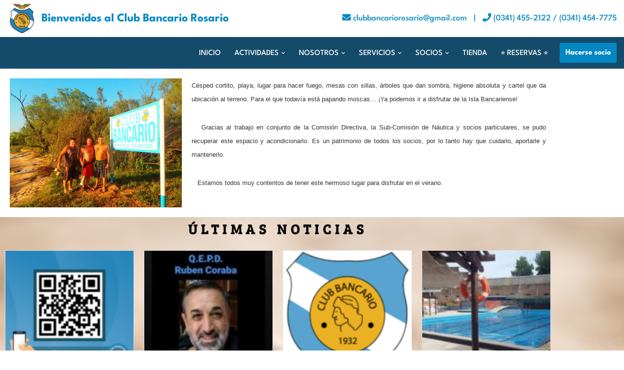

--- FILE ---
content_type: text/html; charset=UTF-8
request_url: https://clubbancariorosario.com.ar/seguimos-avanzando-en-la-isla/
body_size: 18662
content:
<!DOCTYPE html>
<html dir="ltr" lang="es-AR" prefix="og: https://ogp.me/ns#">

<head>
	
	<meta charset="UTF-8">
	<meta name="viewport" content="width=device-width, initial-scale=1, minimum-scale=1">
	<link rel="profile" href="http://gmpg.org/xfn/11">
		<title>¡Seguimos avanzando en la isla! | Bienvenidos al Club Bancario Rosario</title>

		<!-- All in One SEO 4.9.3 - aioseo.com -->
	<meta name="description" content="Césped cortito, playa, lugar para hacer fuego, mesas con sillas, árboles que dan sombra, higiene absoluta y cartel que da ubicación al terreno. Para el que todavía está papando moscas... ¡Ya podemos ir a disfrutar de la Isla Bancariense!" />
	<meta name="robots" content="noindex, max-image-preview:large" />
	<meta name="author" content="Club Bancario Rosario"/>
	<meta name="google-site-verification" content="Se33CIVoUVMnrHs7uoQO9CfsJTm_W7ymr2w0PF_I5Ek" />
	<link rel="canonical" href="https://clubbancariorosario.com.ar/seguimos-avanzando-en-la-isla/" />
	<meta name="generator" content="All in One SEO (AIOSEO) 4.9.3" />
		<meta property="og:locale" content="es_ES" />
		<meta property="og:site_name" content="Club Bancario Rosario" />
		<meta property="og:type" content="activity" />
		<meta property="og:title" content="¡Seguimos avanzando en la isla!" />
		<meta property="og:description" content="Césped cortito, playa, lugar para hacer fuego, mesas con sillas, árboles que dan sombra, higiene absoluta y cartel que da ubicación al terreno. Para el que todavía está papando moscas... ¡Ya podemos ir a disfrutar de la Isla Bancariense!" />
		<meta property="og:url" content="https://clubbancariorosario.com.ar/seguimos-avanzando-en-la-isla/" />
		<meta property="og:image" content="https://clubbancariorosario.com.ar/wp-content/uploads/2019/07/77.jpg" />
		<meta property="og:image:secure_url" content="https://clubbancariorosario.com.ar/wp-content/uploads/2019/07/77.jpg" />
		<meta property="og:image:width" content="4288" />
		<meta property="og:image:height" content="3216" />
		<meta name="twitter:card" content="summary" />
		<meta name="twitter:title" content="¡Seguimos avanzando en la isla!" />
		<meta name="twitter:description" content="Césped cortito, playa, lugar para hacer fuego, mesas con sillas, árboles que dan sombra, higiene absoluta y cartel que da ubicación al terreno. Para el que todavía está papando moscas... ¡Ya podemos ir a disfrutar de la Isla Bancariense!" />
		<meta name="twitter:image" content="https://clubbancariorosario.com.ar/wp-content/uploads/2019/07/77.jpg" />
		<script type="application/ld+json" class="aioseo-schema">
			{"@context":"https:\/\/schema.org","@graph":[{"@type":"Article","@id":"https:\/\/clubbancariorosario.com.ar\/seguimos-avanzando-en-la-isla\/#article","name":"\u00a1Seguimos avanzando en la isla! | Bienvenidos al Club Bancario Rosario","headline":"\u00a1Seguimos avanzando en la isla!","author":{"@id":"https:\/\/clubbancariorosario.com.ar\/author\/moosa\/#author"},"publisher":{"@id":"https:\/\/clubbancariorosario.com.ar\/#organization"},"image":{"@type":"ImageObject","url":"https:\/\/clubbancariorosario.com.ar\/wp-content\/uploads\/2019\/07\/77.jpg","width":4288,"height":3216,"caption":"OLYMPUS DIGITAL CAMERA"},"datePublished":"2019-07-24T15:30:38-03:00","dateModified":"2019-07-24T15:31:24-03:00","inLanguage":"es-AR","mainEntityOfPage":{"@id":"https:\/\/clubbancariorosario.com.ar\/seguimos-avanzando-en-la-isla\/#webpage"},"isPartOf":{"@id":"https:\/\/clubbancariorosario.com.ar\/seguimos-avanzando-en-la-isla\/#webpage"},"articleSection":"Club"},{"@type":"BreadcrumbList","@id":"https:\/\/clubbancariorosario.com.ar\/seguimos-avanzando-en-la-isla\/#breadcrumblist","itemListElement":[{"@type":"ListItem","@id":"https:\/\/clubbancariorosario.com.ar#listItem","position":1,"name":"Home","item":"https:\/\/clubbancariorosario.com.ar","nextItem":{"@type":"ListItem","@id":"https:\/\/clubbancariorosario.com.ar\/category\/club\/#listItem","name":"Club"}},{"@type":"ListItem","@id":"https:\/\/clubbancariorosario.com.ar\/category\/club\/#listItem","position":2,"name":"Club","item":"https:\/\/clubbancariorosario.com.ar\/category\/club\/","nextItem":{"@type":"ListItem","@id":"https:\/\/clubbancariorosario.com.ar\/seguimos-avanzando-en-la-isla\/#listItem","name":"\u00a1Seguimos avanzando en la isla!"},"previousItem":{"@type":"ListItem","@id":"https:\/\/clubbancariorosario.com.ar#listItem","name":"Home"}},{"@type":"ListItem","@id":"https:\/\/clubbancariorosario.com.ar\/seguimos-avanzando-en-la-isla\/#listItem","position":3,"name":"\u00a1Seguimos avanzando en la isla!","previousItem":{"@type":"ListItem","@id":"https:\/\/clubbancariorosario.com.ar\/category\/club\/#listItem","name":"Club"}}]},{"@type":"Organization","@id":"https:\/\/clubbancariorosario.com.ar\/#organization","name":"Bienvenidos al Club Bancario Rosario","description":"Club Bancario Rosario","url":"https:\/\/clubbancariorosario.com.ar\/","logo":{"@type":"ImageObject","url":"https:\/\/clubbancariorosario.com.ar\/wp-content\/uploads\/2025\/05\/cropped-ESCUDO-BANCARIO-1.png","@id":"https:\/\/clubbancariorosario.com.ar\/seguimos-avanzando-en-la-isla\/#organizationLogo","width":512,"height":512},"image":{"@id":"https:\/\/clubbancariorosario.com.ar\/seguimos-avanzando-en-la-isla\/#organizationLogo"}},{"@type":"Person","@id":"https:\/\/clubbancariorosario.com.ar\/author\/moosa\/#author","url":"https:\/\/clubbancariorosario.com.ar\/author\/moosa\/","name":"Club Bancario Rosario","image":{"@type":"ImageObject","@id":"https:\/\/clubbancariorosario.com.ar\/seguimos-avanzando-en-la-isla\/#authorImage","url":"https:\/\/secure.gravatar.com\/avatar\/586db03ca4dfb5de456083ef0efc2824a8b2e293f2ef48a2722a83bdb207da7b?s=96&d=mm&r=g","width":96,"height":96,"caption":"Club Bancario Rosario"}},{"@type":"WebPage","@id":"https:\/\/clubbancariorosario.com.ar\/seguimos-avanzando-en-la-isla\/#webpage","url":"https:\/\/clubbancariorosario.com.ar\/seguimos-avanzando-en-la-isla\/","name":"\u00a1Seguimos avanzando en la isla! | Bienvenidos al Club Bancario Rosario","description":"C\u00e9sped cortito, playa, lugar para hacer fuego, mesas con sillas, \u00e1rboles que dan sombra, higiene absoluta y cartel que da ubicaci\u00f3n al terreno. Para el que todav\u00eda est\u00e1 papando moscas... \u00a1Ya podemos ir a disfrutar de la Isla Bancariense!","inLanguage":"es-AR","isPartOf":{"@id":"https:\/\/clubbancariorosario.com.ar\/#website"},"breadcrumb":{"@id":"https:\/\/clubbancariorosario.com.ar\/seguimos-avanzando-en-la-isla\/#breadcrumblist"},"author":{"@id":"https:\/\/clubbancariorosario.com.ar\/author\/moosa\/#author"},"creator":{"@id":"https:\/\/clubbancariorosario.com.ar\/author\/moosa\/#author"},"image":{"@type":"ImageObject","url":"https:\/\/clubbancariorosario.com.ar\/wp-content\/uploads\/2019\/07\/77.jpg","@id":"https:\/\/clubbancariorosario.com.ar\/seguimos-avanzando-en-la-isla\/#mainImage","width":4288,"height":3216,"caption":"OLYMPUS DIGITAL CAMERA"},"primaryImageOfPage":{"@id":"https:\/\/clubbancariorosario.com.ar\/seguimos-avanzando-en-la-isla\/#mainImage"},"datePublished":"2019-07-24T15:30:38-03:00","dateModified":"2019-07-24T15:31:24-03:00"},{"@type":"WebSite","@id":"https:\/\/clubbancariorosario.com.ar\/#website","url":"https:\/\/clubbancariorosario.com.ar\/","name":"Club Bancario Rosario","description":"Club Bancario Rosario","inLanguage":"es-AR","publisher":{"@id":"https:\/\/clubbancariorosario.com.ar\/#organization"}}]}
		</script>
		<!-- All in One SEO -->

<link rel='dns-prefetch' href='//stats.wp.com' />
<link rel='dns-prefetch' href='//fonts.googleapis.com' />
<link rel="alternate" type="application/rss+xml" title="Bienvenidos al Club Bancario Rosario &raquo; Feed" href="https://clubbancariorosario.com.ar/feed/" />
<link rel="alternate" title="oEmbed (JSON)" type="application/json+oembed" href="https://clubbancariorosario.com.ar/wp-json/oembed/1.0/embed?url=https%3A%2F%2Fclubbancariorosario.com.ar%2Fseguimos-avanzando-en-la-isla%2F" />
<link rel="alternate" title="oEmbed (XML)" type="text/xml+oembed" href="https://clubbancariorosario.com.ar/wp-json/oembed/1.0/embed?url=https%3A%2F%2Fclubbancariorosario.com.ar%2Fseguimos-avanzando-en-la-isla%2F&#038;format=xml" />
		<!-- This site uses the Google Analytics by ExactMetrics plugin v8.11.1 - Using Analytics tracking - https://www.exactmetrics.com/ -->
		<!-- Note: ExactMetrics is not currently configured on this site. The site owner needs to authenticate with Google Analytics in the ExactMetrics settings panel. -->
					<!-- No tracking code set -->
				<!-- / Google Analytics by ExactMetrics -->
		<style id='wp-img-auto-sizes-contain-inline-css'>
img:is([sizes=auto i],[sizes^="auto," i]){contain-intrinsic-size:3000px 1500px}
/*# sourceURL=wp-img-auto-sizes-contain-inline-css */
</style>
<style id='wp-emoji-styles-inline-css'>

	img.wp-smiley, img.emoji {
		display: inline !important;
		border: none !important;
		box-shadow: none !important;
		height: 1em !important;
		width: 1em !important;
		margin: 0 0.07em !important;
		vertical-align: -0.1em !important;
		background: none !important;
		padding: 0 !important;
	}
/*# sourceURL=wp-emoji-styles-inline-css */
</style>
<style id='classic-theme-styles-inline-css'>
/*! This file is auto-generated */
.wp-block-button__link{color:#fff;background-color:#32373c;border-radius:9999px;box-shadow:none;text-decoration:none;padding:calc(.667em + 2px) calc(1.333em + 2px);font-size:1.125em}.wp-block-file__button{background:#32373c;color:#fff;text-decoration:none}
/*# sourceURL=/wp-includes/css/classic-themes.min.css */
</style>
<link rel='stylesheet' id='aioseo/css/src/vue/standalone/blocks/table-of-contents/global.scss-css' href='https://clubbancariorosario.com.ar/wp-content/plugins/all-in-one-seo-pack/dist/Lite/assets/css/table-of-contents/global.e90f6d47.css?ver=4.9.3' media='all' />
<link rel='stylesheet' id='mediaelement-css' href='https://clubbancariorosario.com.ar/wp-includes/js/mediaelement/mediaelementplayer-legacy.min.css?ver=4.2.17' media='all' />
<link rel='stylesheet' id='wp-mediaelement-css' href='https://clubbancariorosario.com.ar/wp-includes/js/mediaelement/wp-mediaelement.min.css?ver=6.9' media='all' />
<style id='jetpack-sharing-buttons-style-inline-css'>
.jetpack-sharing-buttons__services-list{display:flex;flex-direction:row;flex-wrap:wrap;gap:0;list-style-type:none;margin:5px;padding:0}.jetpack-sharing-buttons__services-list.has-small-icon-size{font-size:12px}.jetpack-sharing-buttons__services-list.has-normal-icon-size{font-size:16px}.jetpack-sharing-buttons__services-list.has-large-icon-size{font-size:24px}.jetpack-sharing-buttons__services-list.has-huge-icon-size{font-size:36px}@media print{.jetpack-sharing-buttons__services-list{display:none!important}}.editor-styles-wrapper .wp-block-jetpack-sharing-buttons{gap:0;padding-inline-start:0}ul.jetpack-sharing-buttons__services-list.has-background{padding:1.25em 2.375em}
/*# sourceURL=https://clubbancariorosario.com.ar/wp-content/plugins/jetpack/_inc/blocks/sharing-buttons/view.css */
</style>
<style id='global-styles-inline-css'>
:root{--wp--preset--aspect-ratio--square: 1;--wp--preset--aspect-ratio--4-3: 4/3;--wp--preset--aspect-ratio--3-4: 3/4;--wp--preset--aspect-ratio--3-2: 3/2;--wp--preset--aspect-ratio--2-3: 2/3;--wp--preset--aspect-ratio--16-9: 16/9;--wp--preset--aspect-ratio--9-16: 9/16;--wp--preset--color--black: #000000;--wp--preset--color--cyan-bluish-gray: #abb8c3;--wp--preset--color--white: #ffffff;--wp--preset--color--pale-pink: #f78da7;--wp--preset--color--vivid-red: #cf2e2e;--wp--preset--color--luminous-vivid-orange: #ff6900;--wp--preset--color--luminous-vivid-amber: #fcb900;--wp--preset--color--light-green-cyan: #7bdcb5;--wp--preset--color--vivid-green-cyan: #00d084;--wp--preset--color--pale-cyan-blue: #8ed1fc;--wp--preset--color--vivid-cyan-blue: #0693e3;--wp--preset--color--vivid-purple: #9b51e0;--wp--preset--color--neve-link-color: var(--nv-primary-accent);--wp--preset--color--neve-link-hover-color: var(--nv-secondary-accent);--wp--preset--color--nv-site-bg: var(--nv-site-bg);--wp--preset--color--nv-light-bg: var(--nv-light-bg);--wp--preset--color--nv-dark-bg: var(--nv-dark-bg);--wp--preset--color--neve-text-color: var(--nv-text-color);--wp--preset--color--nv-text-dark-bg: var(--nv-text-dark-bg);--wp--preset--color--nv-c-1: var(--nv-c-1);--wp--preset--color--nv-c-2: var(--nv-c-2);--wp--preset--gradient--vivid-cyan-blue-to-vivid-purple: linear-gradient(135deg,rgb(6,147,227) 0%,rgb(155,81,224) 100%);--wp--preset--gradient--light-green-cyan-to-vivid-green-cyan: linear-gradient(135deg,rgb(122,220,180) 0%,rgb(0,208,130) 100%);--wp--preset--gradient--luminous-vivid-amber-to-luminous-vivid-orange: linear-gradient(135deg,rgb(252,185,0) 0%,rgb(255,105,0) 100%);--wp--preset--gradient--luminous-vivid-orange-to-vivid-red: linear-gradient(135deg,rgb(255,105,0) 0%,rgb(207,46,46) 100%);--wp--preset--gradient--very-light-gray-to-cyan-bluish-gray: linear-gradient(135deg,rgb(238,238,238) 0%,rgb(169,184,195) 100%);--wp--preset--gradient--cool-to-warm-spectrum: linear-gradient(135deg,rgb(74,234,220) 0%,rgb(151,120,209) 20%,rgb(207,42,186) 40%,rgb(238,44,130) 60%,rgb(251,105,98) 80%,rgb(254,248,76) 100%);--wp--preset--gradient--blush-light-purple: linear-gradient(135deg,rgb(255,206,236) 0%,rgb(152,150,240) 100%);--wp--preset--gradient--blush-bordeaux: linear-gradient(135deg,rgb(254,205,165) 0%,rgb(254,45,45) 50%,rgb(107,0,62) 100%);--wp--preset--gradient--luminous-dusk: linear-gradient(135deg,rgb(255,203,112) 0%,rgb(199,81,192) 50%,rgb(65,88,208) 100%);--wp--preset--gradient--pale-ocean: linear-gradient(135deg,rgb(255,245,203) 0%,rgb(182,227,212) 50%,rgb(51,167,181) 100%);--wp--preset--gradient--electric-grass: linear-gradient(135deg,rgb(202,248,128) 0%,rgb(113,206,126) 100%);--wp--preset--gradient--midnight: linear-gradient(135deg,rgb(2,3,129) 0%,rgb(40,116,252) 100%);--wp--preset--font-size--small: 13px;--wp--preset--font-size--medium: 20px;--wp--preset--font-size--large: 36px;--wp--preset--font-size--x-large: 42px;--wp--preset--spacing--20: 0.44rem;--wp--preset--spacing--30: 0.67rem;--wp--preset--spacing--40: 1rem;--wp--preset--spacing--50: 1.5rem;--wp--preset--spacing--60: 2.25rem;--wp--preset--spacing--70: 3.38rem;--wp--preset--spacing--80: 5.06rem;--wp--preset--shadow--natural: 6px 6px 9px rgba(0, 0, 0, 0.2);--wp--preset--shadow--deep: 12px 12px 50px rgba(0, 0, 0, 0.4);--wp--preset--shadow--sharp: 6px 6px 0px rgba(0, 0, 0, 0.2);--wp--preset--shadow--outlined: 6px 6px 0px -3px rgb(255, 255, 255), 6px 6px rgb(0, 0, 0);--wp--preset--shadow--crisp: 6px 6px 0px rgb(0, 0, 0);}:where(.is-layout-flex){gap: 0.5em;}:where(.is-layout-grid){gap: 0.5em;}body .is-layout-flex{display: flex;}.is-layout-flex{flex-wrap: wrap;align-items: center;}.is-layout-flex > :is(*, div){margin: 0;}body .is-layout-grid{display: grid;}.is-layout-grid > :is(*, div){margin: 0;}:where(.wp-block-columns.is-layout-flex){gap: 2em;}:where(.wp-block-columns.is-layout-grid){gap: 2em;}:where(.wp-block-post-template.is-layout-flex){gap: 1.25em;}:where(.wp-block-post-template.is-layout-grid){gap: 1.25em;}.has-black-color{color: var(--wp--preset--color--black) !important;}.has-cyan-bluish-gray-color{color: var(--wp--preset--color--cyan-bluish-gray) !important;}.has-white-color{color: var(--wp--preset--color--white) !important;}.has-pale-pink-color{color: var(--wp--preset--color--pale-pink) !important;}.has-vivid-red-color{color: var(--wp--preset--color--vivid-red) !important;}.has-luminous-vivid-orange-color{color: var(--wp--preset--color--luminous-vivid-orange) !important;}.has-luminous-vivid-amber-color{color: var(--wp--preset--color--luminous-vivid-amber) !important;}.has-light-green-cyan-color{color: var(--wp--preset--color--light-green-cyan) !important;}.has-vivid-green-cyan-color{color: var(--wp--preset--color--vivid-green-cyan) !important;}.has-pale-cyan-blue-color{color: var(--wp--preset--color--pale-cyan-blue) !important;}.has-vivid-cyan-blue-color{color: var(--wp--preset--color--vivid-cyan-blue) !important;}.has-vivid-purple-color{color: var(--wp--preset--color--vivid-purple) !important;}.has-neve-link-color-color{color: var(--wp--preset--color--neve-link-color) !important;}.has-neve-link-hover-color-color{color: var(--wp--preset--color--neve-link-hover-color) !important;}.has-nv-site-bg-color{color: var(--wp--preset--color--nv-site-bg) !important;}.has-nv-light-bg-color{color: var(--wp--preset--color--nv-light-bg) !important;}.has-nv-dark-bg-color{color: var(--wp--preset--color--nv-dark-bg) !important;}.has-neve-text-color-color{color: var(--wp--preset--color--neve-text-color) !important;}.has-nv-text-dark-bg-color{color: var(--wp--preset--color--nv-text-dark-bg) !important;}.has-nv-c-1-color{color: var(--wp--preset--color--nv-c-1) !important;}.has-nv-c-2-color{color: var(--wp--preset--color--nv-c-2) !important;}.has-black-background-color{background-color: var(--wp--preset--color--black) !important;}.has-cyan-bluish-gray-background-color{background-color: var(--wp--preset--color--cyan-bluish-gray) !important;}.has-white-background-color{background-color: var(--wp--preset--color--white) !important;}.has-pale-pink-background-color{background-color: var(--wp--preset--color--pale-pink) !important;}.has-vivid-red-background-color{background-color: var(--wp--preset--color--vivid-red) !important;}.has-luminous-vivid-orange-background-color{background-color: var(--wp--preset--color--luminous-vivid-orange) !important;}.has-luminous-vivid-amber-background-color{background-color: var(--wp--preset--color--luminous-vivid-amber) !important;}.has-light-green-cyan-background-color{background-color: var(--wp--preset--color--light-green-cyan) !important;}.has-vivid-green-cyan-background-color{background-color: var(--wp--preset--color--vivid-green-cyan) !important;}.has-pale-cyan-blue-background-color{background-color: var(--wp--preset--color--pale-cyan-blue) !important;}.has-vivid-cyan-blue-background-color{background-color: var(--wp--preset--color--vivid-cyan-blue) !important;}.has-vivid-purple-background-color{background-color: var(--wp--preset--color--vivid-purple) !important;}.has-neve-link-color-background-color{background-color: var(--wp--preset--color--neve-link-color) !important;}.has-neve-link-hover-color-background-color{background-color: var(--wp--preset--color--neve-link-hover-color) !important;}.has-nv-site-bg-background-color{background-color: var(--wp--preset--color--nv-site-bg) !important;}.has-nv-light-bg-background-color{background-color: var(--wp--preset--color--nv-light-bg) !important;}.has-nv-dark-bg-background-color{background-color: var(--wp--preset--color--nv-dark-bg) !important;}.has-neve-text-color-background-color{background-color: var(--wp--preset--color--neve-text-color) !important;}.has-nv-text-dark-bg-background-color{background-color: var(--wp--preset--color--nv-text-dark-bg) !important;}.has-nv-c-1-background-color{background-color: var(--wp--preset--color--nv-c-1) !important;}.has-nv-c-2-background-color{background-color: var(--wp--preset--color--nv-c-2) !important;}.has-black-border-color{border-color: var(--wp--preset--color--black) !important;}.has-cyan-bluish-gray-border-color{border-color: var(--wp--preset--color--cyan-bluish-gray) !important;}.has-white-border-color{border-color: var(--wp--preset--color--white) !important;}.has-pale-pink-border-color{border-color: var(--wp--preset--color--pale-pink) !important;}.has-vivid-red-border-color{border-color: var(--wp--preset--color--vivid-red) !important;}.has-luminous-vivid-orange-border-color{border-color: var(--wp--preset--color--luminous-vivid-orange) !important;}.has-luminous-vivid-amber-border-color{border-color: var(--wp--preset--color--luminous-vivid-amber) !important;}.has-light-green-cyan-border-color{border-color: var(--wp--preset--color--light-green-cyan) !important;}.has-vivid-green-cyan-border-color{border-color: var(--wp--preset--color--vivid-green-cyan) !important;}.has-pale-cyan-blue-border-color{border-color: var(--wp--preset--color--pale-cyan-blue) !important;}.has-vivid-cyan-blue-border-color{border-color: var(--wp--preset--color--vivid-cyan-blue) !important;}.has-vivid-purple-border-color{border-color: var(--wp--preset--color--vivid-purple) !important;}.has-neve-link-color-border-color{border-color: var(--wp--preset--color--neve-link-color) !important;}.has-neve-link-hover-color-border-color{border-color: var(--wp--preset--color--neve-link-hover-color) !important;}.has-nv-site-bg-border-color{border-color: var(--wp--preset--color--nv-site-bg) !important;}.has-nv-light-bg-border-color{border-color: var(--wp--preset--color--nv-light-bg) !important;}.has-nv-dark-bg-border-color{border-color: var(--wp--preset--color--nv-dark-bg) !important;}.has-neve-text-color-border-color{border-color: var(--wp--preset--color--neve-text-color) !important;}.has-nv-text-dark-bg-border-color{border-color: var(--wp--preset--color--nv-text-dark-bg) !important;}.has-nv-c-1-border-color{border-color: var(--wp--preset--color--nv-c-1) !important;}.has-nv-c-2-border-color{border-color: var(--wp--preset--color--nv-c-2) !important;}.has-vivid-cyan-blue-to-vivid-purple-gradient-background{background: var(--wp--preset--gradient--vivid-cyan-blue-to-vivid-purple) !important;}.has-light-green-cyan-to-vivid-green-cyan-gradient-background{background: var(--wp--preset--gradient--light-green-cyan-to-vivid-green-cyan) !important;}.has-luminous-vivid-amber-to-luminous-vivid-orange-gradient-background{background: var(--wp--preset--gradient--luminous-vivid-amber-to-luminous-vivid-orange) !important;}.has-luminous-vivid-orange-to-vivid-red-gradient-background{background: var(--wp--preset--gradient--luminous-vivid-orange-to-vivid-red) !important;}.has-very-light-gray-to-cyan-bluish-gray-gradient-background{background: var(--wp--preset--gradient--very-light-gray-to-cyan-bluish-gray) !important;}.has-cool-to-warm-spectrum-gradient-background{background: var(--wp--preset--gradient--cool-to-warm-spectrum) !important;}.has-blush-light-purple-gradient-background{background: var(--wp--preset--gradient--blush-light-purple) !important;}.has-blush-bordeaux-gradient-background{background: var(--wp--preset--gradient--blush-bordeaux) !important;}.has-luminous-dusk-gradient-background{background: var(--wp--preset--gradient--luminous-dusk) !important;}.has-pale-ocean-gradient-background{background: var(--wp--preset--gradient--pale-ocean) !important;}.has-electric-grass-gradient-background{background: var(--wp--preset--gradient--electric-grass) !important;}.has-midnight-gradient-background{background: var(--wp--preset--gradient--midnight) !important;}.has-small-font-size{font-size: var(--wp--preset--font-size--small) !important;}.has-medium-font-size{font-size: var(--wp--preset--font-size--medium) !important;}.has-large-font-size{font-size: var(--wp--preset--font-size--large) !important;}.has-x-large-font-size{font-size: var(--wp--preset--font-size--x-large) !important;}
:where(.wp-block-post-template.is-layout-flex){gap: 1.25em;}:where(.wp-block-post-template.is-layout-grid){gap: 1.25em;}
:where(.wp-block-term-template.is-layout-flex){gap: 1.25em;}:where(.wp-block-term-template.is-layout-grid){gap: 1.25em;}
:where(.wp-block-columns.is-layout-flex){gap: 2em;}:where(.wp-block-columns.is-layout-grid){gap: 2em;}
:root :where(.wp-block-pullquote){font-size: 1.5em;line-height: 1.6;}
/*# sourceURL=global-styles-inline-css */
</style>
<link rel='stylesheet' id='neve-style-css' href='https://clubbancariorosario.com.ar/wp-content/themes/neve/style-main-new.min.css?ver=4.1.4' media='all' />
<style id='neve-style-inline-css'>
.is-menu-sidebar .header-menu-sidebar { visibility: visible; }.is-menu-sidebar.menu_sidebar_slide_left .header-menu-sidebar { transform: translate3d(0, 0, 0); left: 0; }.is-menu-sidebar.menu_sidebar_slide_right .header-menu-sidebar { transform: translate3d(0, 0, 0); right: 0; }.is-menu-sidebar.menu_sidebar_pull_right .header-menu-sidebar, .is-menu-sidebar.menu_sidebar_pull_left .header-menu-sidebar { transform: translateX(0); }.is-menu-sidebar.menu_sidebar_dropdown .header-menu-sidebar { height: auto; }.is-menu-sidebar.menu_sidebar_dropdown .header-menu-sidebar-inner { max-height: 400px; padding: 20px 0; }.is-menu-sidebar.menu_sidebar_full_canvas .header-menu-sidebar { opacity: 1; }.header-menu-sidebar .menu-item-nav-search:not(.floating) { pointer-events: none; }.header-menu-sidebar .menu-item-nav-search .is-menu-sidebar { pointer-events: unset; }@media screen and (max-width: 960px) { .builder-item.cr .item--inner { --textalign: center; --justify: center; } }
.nv-meta-list li.meta:not(:last-child):after { content:"/" }.nv-meta-list .no-mobile{
			display:none;
		}.nv-meta-list li.last::after{
			content: ""!important;
		}@media (min-width: 769px) {
			.nv-meta-list .no-mobile {
				display: inline-block;
			}
			.nv-meta-list li.last:not(:last-child)::after {
		 		content: "/" !important;
			}
		}
 :root{ --container: 748px;--postwidth:100%; --primarybtnbg: #feaf39; --secondarybtnbg: #feaf39; --primarybtnhoverbg: var(--nv-primary-accent); --primarybtncolor: #fff; --secondarybtncolor: var(--nv-primary-accent); --primarybtnhovercolor: #fff; --secondarybtnhovercolor: var(--nv-primary-accent);--primarybtnborderradius:3px;--secondarybtnborderradius:3px;--secondarybtnborderwidth:3px;--btnpadding:13px 15px;--primarybtnpadding:13px 15px;--secondarybtnpadding:calc(13px - 3px) calc(15px - 3px); --bodyfontfamily: "League Spartan"; --bodyfontsize: 15px; --bodylineheight: 1.6em; --bodyletterspacing: 0px; --bodyfontweight: 500; --bodytexttransform: none; --h1fontsize: 36px; --h1fontweight: 700; --h1lineheight: 1.2; --h1letterspacing: 0px; --h1texttransform: none; --h2fontsize: 28px; --h2fontweight: 700; --h2lineheight: 1.3; --h2letterspacing: 0px; --h2texttransform: none; --h3fontsize: 24px; --h3fontweight: 700; --h3lineheight: 1.4; --h3letterspacing: 0px; --h3texttransform: none; --h4fontsize: 20px; --h4fontweight: 700; --h4lineheight: 1.6; --h4letterspacing: 0px; --h4texttransform: none; --h5fontsize: 16px; --h5fontweight: 700; --h5lineheight: 1.6; --h5letterspacing: 0px; --h5texttransform: none; --h6fontsize: 14px; --h6fontweight: 700; --h6lineheight: 1.6; --h6letterspacing: 0px; --h6texttransform: none;--formfieldborderwidth:2px;--formfieldborderradius:3px; --formfieldbgcolor: var(--nv-site-bg); --formfieldbordercolor: #dddddd; --formfieldcolor: var(--nv-text-color);--formfieldpadding:10px 12px; } .nv-index-posts{ --borderradius:0px; } .single-post-container .alignfull > [class*="__inner-container"], .single-post-container .alignwide > [class*="__inner-container"]{ max-width:718px } .nv-meta-list{ --avatarsize: 20px; } .single .nv-meta-list{ --avatarsize: 20px; } .nv-post-cover{ --height: 250px;--padding:40px 15px;--justify: flex-start; --textalign: left; --valign: center; } .nv-post-cover .nv-title-meta-wrap, .nv-page-title-wrap, .entry-header{ --textalign: left; } .nv-is-boxed.nv-title-meta-wrap{ --padding:40px 15px; --bgcolor: var(--nv-dark-bg); } .nv-overlay{ --opacity: 50; --blendmode: normal; } .nv-is-boxed.nv-comments-wrap{ --padding:20px; } .nv-is-boxed.comment-respond{ --padding:20px; } .single:not(.single-product), .page{ --c-vspace:0 0 0 0;; } .global-styled{ --bgcolor: var(--nv-site-bg); } .header-top{ --rowbcolor: var(--nv-light-bg); --color: var(--nv-text-color); --bgcolor: var(--nv-site-bg); } .header-main{ --rowbcolor: #273846; --color: #ffffff; --bgcolor: #144b6a; } .header-bottom{ --rowbcolor: var(--nv-light-bg); --color: var(--nv-text-color); --bgcolor: #ffffff; } .header-menu-sidebar-bg{ --justify: flex-start; --textalign: left;--flexg: 1;--wrapdropdownwidth: auto; --color: var(--nv-text-color); --bgcolor: var(--nv-site-bg); } .header-menu-sidebar{ width: 360px; } .builder-item--logo{ --maxwidth: 60px; --color: var(--nv-primary-accent); --fs: 24px;--padding:10px 0;--margin:0; --textalign: center;--justify: center; } .builder-item--nav-icon,.header-menu-sidebar .close-sidebar-panel .navbar-toggle{ --borderradius:0; } .builder-item--nav-icon{ --label-margin:0 5px 0 0;;--padding:10px 15px;--margin:0; } .builder-item--primary-menu{ --hovercolor: var(--nv-secondary-accent); --hovertextcolor: var(--nv-text-color); --activecolor: var(--nv-primary-accent); --spacing: 20px; --height: 25px;--padding:0;--margin:0; --fontsize: 1em; --lineheight: 1.6; --letterspacing: 0px; --fontweight: 500; --texttransform: none; --iconsize: 1em; } .hfg-is-group.has-primary-menu .inherit-ff{ --inheritedfw: 500; } .builder-item--button_base{ --primarybtnbg: var(--nv-primary-accent); --primarybtncolor: #fff; --primarybtnhoverbg: var(--nv-primary-accent); --primarybtnhovercolor: #fff;--primarybtnborderradius:3px;--primarybtnshadow:none;--primarybtnhovershadow:none;--padding:8px 12px;--margin:0; } .builder-item--custom_html{ --color: var(--nv-primary-accent);--padding:0;--margin:0; --fontsize: 1em; --lineheight: 1.6em; --letterspacing: 0px; --fontweight: 500; --texttransform: none; --iconsize: 1em; --textalign: left;--justify: flex-start; } .footer-top-inner .row{ grid-template-columns:1fr 1fr 1fr; --valign: flex-start; } .footer-top{ --rowbcolor: var(--nv-light-bg); --color: var(--nv-text-color); --bgcolor: var(--nv-site-bg); } .footer-main-inner .row{ grid-template-columns:1fr 1fr 1fr; --valign: flex-start; } .footer-main{ --rowbcolor: var(--nv-light-bg); --color: var(--nv-text-color); --bgcolor: var(--nv-site-bg); } .footer-bottom-inner .row{ grid-template-columns:1fr 1fr 1fr; --valign: flex-start; } .footer-bottom{ --rowbcolor: var(--nv-light-bg); --color: var(--nv-text-dark-bg); --bgcolor: var(--nv-dark-bg); } @media(min-width: 576px){ :root{ --container: 992px;--postwidth:50%;--btnpadding:13px 15px;--primarybtnpadding:13px 15px;--secondarybtnpadding:calc(13px - 3px) calc(15px - 3px); --bodyfontsize: 16px; --bodylineheight: 1.6em; --bodyletterspacing: 0px; --h1fontsize: 38px; --h1lineheight: 1.2; --h1letterspacing: 0px; --h2fontsize: 30px; --h2lineheight: 1.2; --h2letterspacing: 0px; --h3fontsize: 26px; --h3lineheight: 1.4; --h3letterspacing: 0px; --h4fontsize: 22px; --h4lineheight: 1.5; --h4letterspacing: 0px; --h5fontsize: 18px; --h5lineheight: 1.6; --h5letterspacing: 0px; --h6fontsize: 14px; --h6lineheight: 1.6; --h6letterspacing: 0px; } .single-post-container .alignfull > [class*="__inner-container"], .single-post-container .alignwide > [class*="__inner-container"]{ max-width:962px } .nv-meta-list{ --avatarsize: 20px; } .single .nv-meta-list{ --avatarsize: 20px; } .nv-post-cover{ --height: 320px;--padding:60px 30px;--justify: flex-start; --textalign: left; --valign: center; } .nv-post-cover .nv-title-meta-wrap, .nv-page-title-wrap, .entry-header{ --textalign: left; } .nv-is-boxed.nv-title-meta-wrap{ --padding:60px 30px; } .nv-is-boxed.nv-comments-wrap{ --padding:30px; } .nv-is-boxed.comment-respond{ --padding:30px; } .single:not(.single-product), .page{ --c-vspace:0 0 0 0;; } .header-menu-sidebar-bg{ --justify: flex-start; --textalign: left;--flexg: 1;--wrapdropdownwidth: auto; } .header-menu-sidebar{ width: 360px; } .builder-item--logo{ --maxwidth: 120px; --fs: 24px;--padding:10px 0;--margin:0; --textalign: center;--justify: center; } .builder-item--nav-icon{ --label-margin:0 5px 0 0;;--padding:10px 15px;--margin:0; } .builder-item--primary-menu{ --spacing: 20px; --height: 25px;--padding:0;--margin:0; --fontsize: 1em; --lineheight: 1.6; --letterspacing: 0px; --iconsize: 1em; } .builder-item--button_base{ --padding:8px 12px;--margin:0; } .builder-item--custom_html{ --padding:0;--margin:0; --fontsize: 1em; --lineheight: 1.6em; --letterspacing: 0px; --iconsize: 1em; --textalign: left;--justify: flex-start; } }@media(min-width: 960px){ :root{ --container: 1170px;--postwidth:33.333333333333%;--btnpadding:13px 15px;--primarybtnpadding:13px 15px;--secondarybtnpadding:calc(13px - 3px) calc(15px - 3px); --bodyfontsize: 16px; --bodylineheight: 1.7em; --bodyletterspacing: 0px; --h1fontsize: 40px; --h1lineheight: 1.1; --h1letterspacing: 0px; --h2fontsize: 32px; --h2lineheight: 1.2; --h2letterspacing: 0px; --h3fontsize: 28px; --h3lineheight: 1.4; --h3letterspacing: 0px; --h4fontsize: 24px; --h4lineheight: 1.5; --h4letterspacing: 0px; --h5fontsize: 20px; --h5lineheight: 1.6; --h5letterspacing: 0px; --h6fontsize: 16px; --h6lineheight: 1.6; --h6letterspacing: 0px; } body:not(.single):not(.archive):not(.blog):not(.search):not(.error404) .neve-main > .container .col, body.post-type-archive-course .neve-main > .container .col, body.post-type-archive-llms_membership .neve-main > .container .col{ max-width: 100%; } body:not(.single):not(.archive):not(.blog):not(.search):not(.error404) .nv-sidebar-wrap, body.post-type-archive-course .nv-sidebar-wrap, body.post-type-archive-llms_membership .nv-sidebar-wrap{ max-width: 0%; } .neve-main > .archive-container .nv-index-posts.col{ max-width: 100%; } .neve-main > .archive-container .nv-sidebar-wrap{ max-width: 0%; } .neve-main > .single-post-container .nv-single-post-wrap.col{ max-width: 70%; } .single-post-container .alignfull > [class*="__inner-container"], .single-post-container .alignwide > [class*="__inner-container"]{ max-width:789px } .container-fluid.single-post-container .alignfull > [class*="__inner-container"], .container-fluid.single-post-container .alignwide > [class*="__inner-container"]{ max-width:calc(70% + 15px) } .neve-main > .single-post-container .nv-sidebar-wrap{ max-width: 30%; } .nv-meta-list{ --avatarsize: 20px; } .single .nv-meta-list{ --avatarsize: 20px; } .nv-post-cover{ --height: 400px;--padding:60px 40px;--justify: flex-start; --textalign: left; --valign: center; } .nv-post-cover .nv-title-meta-wrap, .nv-page-title-wrap, .entry-header{ --textalign: left; } .nv-is-boxed.nv-title-meta-wrap{ --padding:60px 40px; } .nv-is-boxed.nv-comments-wrap{ --padding:40px; } .nv-is-boxed.comment-respond{ --padding:40px; } .single:not(.single-product), .page{ --c-vspace:0 0 0 0;; } .header-top{ --height:76px; } .header-menu-sidebar-bg{ --justify: flex-start; --textalign: left;--flexg: 1;--wrapdropdownwidth: auto; } .header-menu-sidebar{ width: 360px; } .builder-item--logo{ --maxwidth: 60px; --fs: 24px;--padding:0;--margin:0; --textalign: center;--justify: center; } .builder-item--nav-icon{ --label-margin:0 5px 0 0;;--padding:10px 15px;--margin:0; } .builder-item--primary-menu{ --spacing: 20px; --height: 25px;--padding:0;--margin:0; --fontsize: 1em; --lineheight: 1.6; --letterspacing: 0px; --iconsize: 1em; } .builder-item--button_base{ --padding:8px 12px;--margin:0; } .builder-item--custom_html{ --padding:0;--margin:0; --fontsize: 1.1em; --lineheight: 1.6em; --letterspacing: 0px; --iconsize: 1.1em; --textalign: left;--justify: flex-start; } }.nv-content-wrap .elementor a:not(.button):not(.wp-block-file__button){ text-decoration: none; }:root{--nv-primary-accent:#0388c3;--nv-secondary-accent:#feaf39;--nv-site-bg:#ffffff;--nv-light-bg:#f4f5f7;--nv-dark-bg:#121212;--nv-text-color:#272626;--nv-text-dark-bg:#ffffff;--nv-c-1:#9463ae;--nv-c-2:#be574b;--nv-fallback-ff:Arial, Helvetica, sans-serif;}
:root{--e-global-color-nvprimaryaccent:#0388c3;--e-global-color-nvsecondaryaccent:#feaf39;--e-global-color-nvsitebg:#ffffff;--e-global-color-nvlightbg:#f4f5f7;--e-global-color-nvdarkbg:#121212;--e-global-color-nvtextcolor:#272626;--e-global-color-nvtextdarkbg:#ffffff;--e-global-color-nvc1:#9463ae;--e-global-color-nvc2:#be574b;}
/* vietnamese */
@font-face {
  font-family: 'League Spartan';
  font-style: normal;
  font-weight: 400;
  font-display: swap;
  src: url(https://clubbancariorosario.com.ar/wp-content/fonts/league-spartan/kJEqBuEW6A0lliaV_m88ja5TwvZ_LZmFDA.woff2) format('woff2');
  unicode-range: U+0102-0103, U+0110-0111, U+0128-0129, U+0168-0169, U+01A0-01A1, U+01AF-01B0, U+0300-0301, U+0303-0304, U+0308-0309, U+0323, U+0329, U+1EA0-1EF9, U+20AB;
}
/* latin-ext */
@font-face {
  font-family: 'League Spartan';
  font-style: normal;
  font-weight: 400;
  font-display: swap;
  src: url(https://clubbancariorosario.com.ar/wp-content/fonts/league-spartan/kJEqBuEW6A0lliaV_m88ja5TwvZ-LZmFDA.woff2) format('woff2');
  unicode-range: U+0100-02BA, U+02BD-02C5, U+02C7-02CC, U+02CE-02D7, U+02DD-02FF, U+0304, U+0308, U+0329, U+1D00-1DBF, U+1E00-1E9F, U+1EF2-1EFF, U+2020, U+20A0-20AB, U+20AD-20C0, U+2113, U+2C60-2C7F, U+A720-A7FF;
}
/* latin */
@font-face {
  font-family: 'League Spartan';
  font-style: normal;
  font-weight: 400;
  font-display: swap;
  src: url(https://clubbancariorosario.com.ar/wp-content/fonts/league-spartan/kJEqBuEW6A0lliaV_m88ja5TwvZwLZk.woff2) format('woff2');
  unicode-range: U+0000-00FF, U+0131, U+0152-0153, U+02BB-02BC, U+02C6, U+02DA, U+02DC, U+0304, U+0308, U+0329, U+2000-206F, U+20AC, U+2122, U+2191, U+2193, U+2212, U+2215, U+FEFF, U+FFFD;
}
/* vietnamese */
@font-face {
  font-family: 'League Spartan';
  font-style: normal;
  font-weight: 500;
  font-display: swap;
  src: url(https://clubbancariorosario.com.ar/wp-content/fonts/league-spartan/kJEqBuEW6A0lliaV_m88ja5TwvZ_LZmFDA.woff2) format('woff2');
  unicode-range: U+0102-0103, U+0110-0111, U+0128-0129, U+0168-0169, U+01A0-01A1, U+01AF-01B0, U+0300-0301, U+0303-0304, U+0308-0309, U+0323, U+0329, U+1EA0-1EF9, U+20AB;
}
/* latin-ext */
@font-face {
  font-family: 'League Spartan';
  font-style: normal;
  font-weight: 500;
  font-display: swap;
  src: url(https://clubbancariorosario.com.ar/wp-content/fonts/league-spartan/kJEqBuEW6A0lliaV_m88ja5TwvZ-LZmFDA.woff2) format('woff2');
  unicode-range: U+0100-02BA, U+02BD-02C5, U+02C7-02CC, U+02CE-02D7, U+02DD-02FF, U+0304, U+0308, U+0329, U+1D00-1DBF, U+1E00-1E9F, U+1EF2-1EFF, U+2020, U+20A0-20AB, U+20AD-20C0, U+2113, U+2C60-2C7F, U+A720-A7FF;
}
/* latin */
@font-face {
  font-family: 'League Spartan';
  font-style: normal;
  font-weight: 500;
  font-display: swap;
  src: url(https://clubbancariorosario.com.ar/wp-content/fonts/league-spartan/kJEqBuEW6A0lliaV_m88ja5TwvZwLZk.woff2) format('woff2');
  unicode-range: U+0000-00FF, U+0131, U+0152-0153, U+02BB-02BC, U+02C6, U+02DA, U+02DC, U+0304, U+0308, U+0329, U+2000-206F, U+20AC, U+2122, U+2191, U+2193, U+2212, U+2215, U+FEFF, U+FFFD;
}
/* vietnamese */
@font-face {
  font-family: 'League Spartan';
  font-style: normal;
  font-weight: 700;
  font-display: swap;
  src: url(https://clubbancariorosario.com.ar/wp-content/fonts/league-spartan/kJEqBuEW6A0lliaV_m88ja5TwvZ_LZmFDA.woff2) format('woff2');
  unicode-range: U+0102-0103, U+0110-0111, U+0128-0129, U+0168-0169, U+01A0-01A1, U+01AF-01B0, U+0300-0301, U+0303-0304, U+0308-0309, U+0323, U+0329, U+1EA0-1EF9, U+20AB;
}
/* latin-ext */
@font-face {
  font-family: 'League Spartan';
  font-style: normal;
  font-weight: 700;
  font-display: swap;
  src: url(https://clubbancariorosario.com.ar/wp-content/fonts/league-spartan/kJEqBuEW6A0lliaV_m88ja5TwvZ-LZmFDA.woff2) format('woff2');
  unicode-range: U+0100-02BA, U+02BD-02C5, U+02C7-02CC, U+02CE-02D7, U+02DD-02FF, U+0304, U+0308, U+0329, U+1D00-1DBF, U+1E00-1E9F, U+1EF2-1EFF, U+2020, U+20A0-20AB, U+20AD-20C0, U+2113, U+2C60-2C7F, U+A720-A7FF;
}
/* latin */
@font-face {
  font-family: 'League Spartan';
  font-style: normal;
  font-weight: 700;
  font-display: swap;
  src: url(https://clubbancariorosario.com.ar/wp-content/fonts/league-spartan/kJEqBuEW6A0lliaV_m88ja5TwvZwLZk.woff2) format('woff2');
  unicode-range: U+0000-00FF, U+0131, U+0152-0153, U+02BB-02BC, U+02C6, U+02DA, U+02DC, U+0304, U+0308, U+0329, U+2000-206F, U+20AC, U+2122, U+2191, U+2193, U+2212, U+2215, U+FEFF, U+FFFD;
}

/*# sourceURL=neve-style-inline-css */
</style>
<link rel='stylesheet' id='tablepress-default-css' href='https://clubbancariorosario.com.ar/wp-content/tablepress-combined.min.css?ver=10' media='all' />
<link rel='stylesheet' id='elementor-frontend-css' href='https://clubbancariorosario.com.ar/wp-content/plugins/elementor/assets/css/frontend.min.css?ver=3.34.1' media='all' />
<link rel='stylesheet' id='eael-general-css' href='https://clubbancariorosario.com.ar/wp-content/plugins/essential-addons-for-elementor-lite/assets/front-end/css/view/general.min.css?ver=6.5.7' media='all' />
<link rel='stylesheet' id='eael-565-css' href='https://clubbancariorosario.com.ar/wp-content/uploads/essential-addons-elementor/eael-565.css?ver=1563982284' media='all' />
<link rel='stylesheet' id='elementor-icons-css' href='https://clubbancariorosario.com.ar/wp-content/plugins/elementor/assets/lib/eicons/css/elementor-icons.min.css?ver=5.45.0' media='all' />
<style id='elementor-icons-inline-css'>

		.elementor-add-new-section .elementor-add-templately-promo-button{
            background-color: #5d4fff !important;
            background-image: url(https://clubbancariorosario.com.ar/wp-content/plugins/essential-addons-for-elementor-lite/assets/admin/images/templately/logo-icon.svg);
            background-repeat: no-repeat;
            background-position: center center;
            position: relative;
        }
        
		.elementor-add-new-section .elementor-add-templately-promo-button > i{
            height: 12px;
        }
        
        body .elementor-add-new-section .elementor-add-section-area-button {
            margin-left: 0;
        }

		.elementor-add-new-section .elementor-add-templately-promo-button{
            background-color: #5d4fff !important;
            background-image: url(https://clubbancariorosario.com.ar/wp-content/plugins/essential-addons-for-elementor-lite/assets/admin/images/templately/logo-icon.svg);
            background-repeat: no-repeat;
            background-position: center center;
            position: relative;
        }
        
		.elementor-add-new-section .elementor-add-templately-promo-button > i{
            height: 12px;
        }
        
        body .elementor-add-new-section .elementor-add-section-area-button {
            margin-left: 0;
        }
/*# sourceURL=elementor-icons-inline-css */
</style>
<link rel='stylesheet' id='elementor-post-1547-css' href='https://clubbancariorosario.com.ar/wp-content/uploads/elementor/css/post-1547.css?ver=1768412323' media='all' />
<link rel='stylesheet' id='font-awesome-5-all-css' href='https://clubbancariorosario.com.ar/wp-content/plugins/elementor/assets/lib/font-awesome/css/all.min.css?ver=3.34.1' media='all' />
<link rel='stylesheet' id='font-awesome-4-shim-css' href='https://clubbancariorosario.com.ar/wp-content/plugins/elementor/assets/lib/font-awesome/css/v4-shims.min.css?ver=3.34.1' media='all' />
<link rel='stylesheet' id='widget-image-css' href='https://clubbancariorosario.com.ar/wp-content/plugins/elementor/assets/css/widget-image.min.css?ver=3.34.1' media='all' />
<link rel='stylesheet' id='widget-heading-css' href='https://clubbancariorosario.com.ar/wp-content/plugins/elementor/assets/css/widget-heading.min.css?ver=3.34.1' media='all' />
<link rel='stylesheet' id='elementor-post-565-css' href='https://clubbancariorosario.com.ar/wp-content/uploads/elementor/css/post-565.css?ver=1768495287' media='all' />
<link rel='stylesheet' id='elementor-gf-local-roboto-css' href='https://clubbancariorosario.com.ar/wp-content/uploads/elementor/google-fonts/css/roboto.css?ver=1746486633' media='all' />
<link rel='stylesheet' id='elementor-gf-local-robotoslab-css' href='https://clubbancariorosario.com.ar/wp-content/uploads/elementor/google-fonts/css/robotoslab.css?ver=1746486641' media='all' />
<link rel='stylesheet' id='elementor-gf-local-breeserif-css' href='https://clubbancariorosario.com.ar/wp-content/uploads/elementor/google-fonts/css/breeserif.css?ver=1746486654' media='all' />
<link rel='stylesheet' id='elementor-icons-shared-0-css' href='https://clubbancariorosario.com.ar/wp-content/plugins/elementor/assets/lib/font-awesome/css/fontawesome.min.css?ver=5.15.3' media='all' />
<link rel='stylesheet' id='elementor-icons-fa-solid-css' href='https://clubbancariorosario.com.ar/wp-content/plugins/elementor/assets/lib/font-awesome/css/solid.min.css?ver=5.15.3' media='all' />
<script src="https://clubbancariorosario.com.ar/wp-includes/js/jquery/jquery.min.js?ver=3.7.1" id="jquery-core-js"></script>
<script src="https://clubbancariorosario.com.ar/wp-includes/js/jquery/jquery-migrate.min.js?ver=3.4.1" id="jquery-migrate-js"></script>
<script src="https://clubbancariorosario.com.ar/wp-content/plugins/elementor/assets/lib/font-awesome/js/v4-shims.min.js?ver=3.34.1" id="font-awesome-4-shim-js"></script>
<link rel="https://api.w.org/" href="https://clubbancariorosario.com.ar/wp-json/" /><link rel="alternate" title="JSON" type="application/json" href="https://clubbancariorosario.com.ar/wp-json/wp/v2/posts/565" /><link rel="EditURI" type="application/rsd+xml" title="RSD" href="https://clubbancariorosario.com.ar/xmlrpc.php?rsd" />
<meta name="generator" content="WordPress 6.9" />
<link rel='shortlink' href='https://clubbancariorosario.com.ar/?p=565' />
	<style>img#wpstats{display:none}</style>
		<meta name="generator" content="Elementor 3.34.1; features: additional_custom_breakpoints; settings: css_print_method-external, google_font-enabled, font_display-auto">
			<style>
				.e-con.e-parent:nth-of-type(n+4):not(.e-lazyloaded):not(.e-no-lazyload),
				.e-con.e-parent:nth-of-type(n+4):not(.e-lazyloaded):not(.e-no-lazyload) * {
					background-image: none !important;
				}
				@media screen and (max-height: 1024px) {
					.e-con.e-parent:nth-of-type(n+3):not(.e-lazyloaded):not(.e-no-lazyload),
					.e-con.e-parent:nth-of-type(n+3):not(.e-lazyloaded):not(.e-no-lazyload) * {
						background-image: none !important;
					}
				}
				@media screen and (max-height: 640px) {
					.e-con.e-parent:nth-of-type(n+2):not(.e-lazyloaded):not(.e-no-lazyload),
					.e-con.e-parent:nth-of-type(n+2):not(.e-lazyloaded):not(.e-no-lazyload) * {
						background-image: none !important;
					}
				}
			</style>
			<link rel="icon" href="https://clubbancariorosario.com.ar/wp-content/uploads/2025/05/cropped-ESCUDO-BANCARIO-1-32x32.png" sizes="32x32" />
<link rel="icon" href="https://clubbancariorosario.com.ar/wp-content/uploads/2025/05/cropped-ESCUDO-BANCARIO-1-192x192.png" sizes="192x192" />
<link rel="apple-touch-icon" href="https://clubbancariorosario.com.ar/wp-content/uploads/2025/05/cropped-ESCUDO-BANCARIO-1-180x180.png" />
<meta name="msapplication-TileImage" content="https://clubbancariorosario.com.ar/wp-content/uploads/2025/05/cropped-ESCUDO-BANCARIO-1-270x270.png" />
		<style id="wp-custom-css">
			

/** Start Block Kit CSS: 141-3-1d55f1e76be9fb1a8d9de88accbe962f **/

.envato-kit-138-bracket .elementor-widget-container > *:before{
	content:"[";
	color:#ffab00;
	display:inline-block;
	margin-right:4px;
	line-height:1em;
	position:relative;
	top:-1px;
}

.envato-kit-138-bracket .elementor-widget-container > *:after{
	content:"]";
	color:#ffab00;
	display:inline-block;
	margin-left:4px;
	line-height:1em;
	position:relative;
	top:-1px;
}

/** End Block Kit CSS: 141-3-1d55f1e76be9fb1a8d9de88accbe962f **/



/** Start Block Kit CSS: 72-3-34d2cc762876498c8f6be5405a48e6e2 **/

.envato-block__preview{overflow: visible;}

/*Kit 69 Custom Styling for buttons */
.envato-kit-69-slide-btn .elementor-button,
.envato-kit-69-cta-btn .elementor-button,
.envato-kit-69-flip-btn .elementor-button{
	border-left: 0px !important;
	border-bottom: 0px !important;
	border-right: 0px !important;
	padding: 15px 0 0 !important;
}
.envato-kit-69-slide-btn .elementor-slide-button:hover,
.envato-kit-69-cta-btn .elementor-button:hover,
.envato-kit-69-flip-btn .elementor-button:hover{
	margin-bottom: 20px;
}
.envato-kit-69-menu .elementor-nav-menu--main a:hover{
	margin-top: -7px;
	padding-top: 4px;
	border-bottom: 1px solid #FFF;
}
/* Fix menu dropdown width */
.envato-kit-69-menu .elementor-nav-menu--dropdown{
	width: 100% !important;
}

/** End Block Kit CSS: 72-3-34d2cc762876498c8f6be5405a48e6e2 **/

		</style>
		
	</head>

<body  class="wp-singular post-template post-template-elementor_header_footer single single-post postid-565 single-format-standard wp-theme-neve  nv-blog-grid nv-sidebar-right menu_sidebar_slide_left elementor-default elementor-template-full-width elementor-kit-1547 elementor-page elementor-page-565" id="neve_body"  >
<div class="wrapper">
	
	<header class="header"  >
		<a class="neve-skip-link show-on-focus" href="#content" >
			Ir al contenido		</a>
		<div id="header-grid"  class="hfg_header site-header">
	<div class="header--row header-top hide-on-mobile hide-on-tablet layout-fullwidth header--row"
	data-row-id="top" data-show-on="desktop">

	<div
		class="header--row-inner header-top-inner">
		<div class="container">
			<div
				class="row row--wrapper"
				data-section="hfg_header_layout_top" >
				<div class="hfg-slot left"><div class="builder-item desktop-center"><div class="item--inner builder-item--logo"
		data-section="title_tagline"
		data-item-id="logo">
	
<div class="site-logo">
	<a class="brand" href="https://clubbancariorosario.com.ar/" aria-label="Bienvenidos al Club Bancario Rosario Club Bancario Rosario" rel="home"><div class="title-with-logo"><img fetchpriority="high" width="512" height="512" src="https://clubbancariorosario.com.ar/wp-content/uploads/2025/05/cropped-ESCUDO-BANCARIO-1.png" class="neve-site-logo skip-lazy" alt="" data-variant="logo" decoding="async" srcset="https://clubbancariorosario.com.ar/wp-content/uploads/2025/05/cropped-ESCUDO-BANCARIO-1.png 512w, https://clubbancariorosario.com.ar/wp-content/uploads/2025/05/cropped-ESCUDO-BANCARIO-1-300x300.png 300w, https://clubbancariorosario.com.ar/wp-content/uploads/2025/05/cropped-ESCUDO-BANCARIO-1-150x150.png 150w, https://clubbancariorosario.com.ar/wp-content/uploads/2025/05/cropped-ESCUDO-BANCARIO-1-270x270.png 270w, https://clubbancariorosario.com.ar/wp-content/uploads/2025/05/cropped-ESCUDO-BANCARIO-1-192x192.png 192w, https://clubbancariorosario.com.ar/wp-content/uploads/2025/05/cropped-ESCUDO-BANCARIO-1-180x180.png 180w, https://clubbancariorosario.com.ar/wp-content/uploads/2025/05/cropped-ESCUDO-BANCARIO-1-32x32.png 32w" sizes="(max-width: 512px) 100vw, 512px" /><div class="nv-title-tagline-wrap"><p class="site-title">Bienvenidos al Club Bancario Rosario</p></div></div></a></div>
	</div>

</div></div><div class="hfg-slot right"><div class="builder-item desktop-left"><div class="item--inner builder-item--custom_html"
		data-section="custom_html"
		data-item-id="custom_html">
	<div class="nv-html-content"> 	<div style="align-items: center;gap: 10px">
  <span><i class="fas fa-envelope"></i> <a href="mailto:clubbancariorosario@gmail.com">clubbancariorosario@gmail.com</a> <span style="margin-left: 10px;margin-right: 10px">|</span> <i class="fas fa-phone"></i> (0341) 455-2122 / (0341) 454-7775</span>
</div>
</div>
	</div>

</div></div>							</div>
		</div>
	</div>
</div>


<nav class="header--row header-main hide-on-mobile hide-on-tablet layout-fullwidth nv-navbar header--row"
	data-row-id="main" data-show-on="desktop">

	<div
		class="header--row-inner header-main-inner">
		<div class="container">
			<div
				class="row row--wrapper"
				data-section="hfg_header_layout_main" >
				<div class="hfg-slot left"></div><div class="hfg-slot right"><div class="builder-item has-nav hfg-is-group has-primary-menu"><div class="item--inner builder-item--primary-menu has_menu"
		data-section="header_menu_primary"
		data-item-id="primary-menu">
	<div class="nv-nav-wrap">
	<div role="navigation" class="nav-menu-primary"
			aria-label="Menú primario">

		<ul id="nv-primary-navigation-main" class="primary-menu-ul nav-ul menu-desktop"><li id="menu-item-231" class="menu-item menu-item-type-post_type menu-item-object-page menu-item-home menu-item-231"><div class="wrap"><a href="https://clubbancariorosario.com.ar/">INICIO</a></div></li>
<li id="menu-item-3581" class="menu-item menu-item-type-custom menu-item-object-custom menu-item-has-children menu-item-3581"><div class="wrap"><a href="#Actividades"><span class="menu-item-title-wrap dd-title">ACTIVIDADES</span></a><div role="button" aria-pressed="false" aria-label="Abrir submenú" tabindex="0" class="caret-wrap caret 3" style="margin-left:5px;"><span class="caret"><svg fill="currentColor" aria-label="Desplegable" xmlns="http://www.w3.org/2000/svg" viewBox="0 0 448 512"><path d="M207.029 381.476L12.686 187.132c-9.373-9.373-9.373-24.569 0-33.941l22.667-22.667c9.357-9.357 24.522-9.375 33.901-.04L224 284.505l154.745-154.021c9.379-9.335 24.544-9.317 33.901.04l22.667 22.667c9.373 9.373 9.373 24.569 0 33.941L240.971 381.476c-9.373 9.372-24.569 9.372-33.942 0z"/></svg></span></div></div>
<ul class="sub-menu">
	<li id="menu-item-3910" class="menu-item menu-item-type-custom menu-item-object-custom menu-item-has-children menu-item-3910"><div class="wrap"><a href="#"><span class="menu-item-title-wrap dd-title">DEPORTIVAS</span></a><div role="button" aria-pressed="false" aria-label="Abrir submenú" tabindex="0" class="caret-wrap caret 4" style="margin-left:5px;"><span class="caret"><svg fill="currentColor" aria-label="Desplegable" xmlns="http://www.w3.org/2000/svg" viewBox="0 0 448 512"><path d="M207.029 381.476L12.686 187.132c-9.373-9.373-9.373-24.569 0-33.941l22.667-22.667c9.357-9.357 24.522-9.375 33.901-.04L224 284.505l154.745-154.021c9.379-9.335 24.544-9.317 33.901.04l22.667 22.667c9.373 9.373 9.373 24.569 0 33.941L240.971 381.476c-9.373 9.372-24.569 9.372-33.942 0z"/></svg></span></div></div>
	<ul class="sub-menu">
		<li id="menu-item-234" class="menu-item menu-item-type-post_type menu-item-object-page menu-item-234"><div class="wrap"><a href="https://clubbancariorosario.com.ar/tenis/">TENIS</a></div></li>
		<li id="menu-item-239" class="menu-item menu-item-type-post_type menu-item-object-page menu-item-239"><div class="wrap"><a href="https://clubbancariorosario.com.ar/futbol/">FÚTBOL</a></div></li>
		<li id="menu-item-235" class="menu-item menu-item-type-post_type menu-item-object-page menu-item-235"><div class="wrap"><a href="https://clubbancariorosario.com.ar/voley/">VOLEY</a></div></li>
		<li id="menu-item-236" class="menu-item menu-item-type-post_type menu-item-object-page menu-item-236"><div class="wrap"><a href="https://clubbancariorosario.com.ar/patin/">PATÍN</a></div></li>
		<li id="menu-item-237" class="menu-item menu-item-type-post_type menu-item-object-page menu-item-237"><div class="wrap"><a href="https://clubbancariorosario.com.ar/hockey/">HOCKEY</a></div></li>
		<li id="menu-item-2478" class="menu-item menu-item-type-post_type menu-item-object-page menu-item-2478"><div class="wrap"><a href="https://clubbancariorosario.com.ar/kayak/">KAYAK</a></div></li>
		<li id="menu-item-2498" class="menu-item menu-item-type-post_type menu-item-object-page menu-item-2498"><div class="wrap"><a href="https://clubbancariorosario.com.ar/entrenamiento-funcional/">FUNCIONAL</a></div></li>
		<li id="menu-item-2516" class="menu-item menu-item-type-post_type menu-item-object-page menu-item-2516"><div class="wrap"><a href="https://clubbancariorosario.com.ar/taekwondo/">TAEKWONDO</a></div></li>
		<li id="menu-item-2528" class="menu-item menu-item-type-post_type menu-item-object-page menu-item-2528"><div class="wrap"><a href="https://clubbancariorosario.com.ar/escuela-aventura/">ESCUELA AVENTURA</a></div></li>
		<li id="menu-item-2641" class="menu-item menu-item-type-post_type menu-item-object-page menu-item-2641"><div class="wrap"><a href="https://clubbancariorosario.com.ar/natacion/">NATACIÓN</a></div></li>
	</ul>
</li>
	<li id="menu-item-3911" class="menu-item menu-item-type-custom menu-item-object-custom menu-item-has-children menu-item-3911"><div class="wrap"><a href="#"><span class="menu-item-title-wrap dd-title">SOCIALES</span></a><div role="button" aria-pressed="false" aria-label="Abrir submenú" tabindex="0" class="caret-wrap caret 14" style="margin-left:5px;"><span class="caret"><svg fill="currentColor" aria-label="Desplegable" xmlns="http://www.w3.org/2000/svg" viewBox="0 0 448 512"><path d="M207.029 381.476L12.686 187.132c-9.373-9.373-9.373-24.569 0-33.941l22.667-22.667c9.357-9.357 24.522-9.375 33.901-.04L224 284.505l154.745-154.021c9.379-9.335 24.544-9.317 33.901.04l22.667 22.667c9.373 9.373 9.373 24.569 0 33.941L240.971 381.476c-9.373 9.372-24.569 9.372-33.942 0z"/></svg></span></div></div>
	<ul class="sub-menu">
		<li id="menu-item-3929" class="menu-item menu-item-type-post_type menu-item-object-page menu-item-3929"><div class="wrap"><a href="https://clubbancariorosario.com.ar/beach/">BEACH &#8211; TENIS &#038; VOLEY</a></div></li>
		<li id="menu-item-3930" class="menu-item menu-item-type-post_type menu-item-object-page menu-item-3930"><div class="wrap"><a href="https://clubbancariorosario.com.ar/padel/">PADEL</a></div></li>
		<li id="menu-item-3943" class="menu-item menu-item-type-post_type menu-item-object-page menu-item-3943"><div class="wrap"><a href="https://clubbancariorosario.com.ar/pesca-recreativa/">PESCA RECREATIVA</a></div></li>
		<li id="menu-item-3948" class="menu-item menu-item-type-post_type menu-item-object-page menu-item-3948"><div class="wrap"><a href="https://clubbancariorosario.com.ar/casin/">CASIN</a></div></li>
		<li id="menu-item-3949" class="menu-item menu-item-type-post_type menu-item-object-page menu-item-3949"><div class="wrap"><a href="https://clubbancariorosario.com.ar/feria/">FERIA</a></div></li>
		<li id="menu-item-3922" class="menu-item menu-item-type-custom menu-item-object-custom menu-item-has-children menu-item-3922"><div class="wrap"><a href="#"><span class="menu-item-title-wrap dd-title">FIESTAS</span></a><div role="button" aria-pressed="false" aria-label="Abrir submenú" tabindex="0" class="caret-wrap caret 24" style="margin-left:5px;"><span class="caret"><svg fill="currentColor" aria-label="Desplegable" xmlns="http://www.w3.org/2000/svg" viewBox="0 0 448 512"><path d="M207.029 381.476L12.686 187.132c-9.373-9.373-9.373-24.569 0-33.941l22.667-22.667c9.357-9.357 24.522-9.375 33.901-.04L224 284.505l154.745-154.021c9.379-9.335 24.544-9.317 33.901.04l22.667 22.667c9.373 9.373 9.373 24.569 0 33.941L240.971 381.476c-9.373 9.372-24.569 9.372-33.942 0z"/></svg></span></div></div>
		<ul class="sub-menu">
			<li id="menu-item-3919" class="menu-item menu-item-type-post_type menu-item-object-page menu-item-3919"><div class="wrap"><a href="https://clubbancariorosario.com.ar/proximamente/">DEL DEPORTE</a></div></li>
			<li id="menu-item-4000" class="menu-item menu-item-type-post_type menu-item-object-page menu-item-4000"><div class="wrap"><a href="https://clubbancariorosario.com.ar/fin-de-ano/">FIN DE AÑO</a></div></li>
			<li id="menu-item-3999" class="menu-item menu-item-type-post_type menu-item-object-page menu-item-3999"><div class="wrap"><a href="https://clubbancariorosario.com.ar/carnaval/">CARNAVAL</a></div></li>
		</ul>
</li>
	</ul>
</li>
</ul>
</li>
<li id="menu-item-510" class="menu-item menu-item-type-post_type menu-item-object-page menu-item-has-children menu-item-510"><div class="wrap"><a href="https://clubbancariorosario.com.ar/institucional/"><span class="menu-item-title-wrap dd-title">NOSOTROS</span></a><div role="button" aria-pressed="false" aria-label="Abrir submenú" tabindex="0" class="caret-wrap caret 39" style="margin-left:5px;"><span class="caret"><svg fill="currentColor" aria-label="Desplegable" xmlns="http://www.w3.org/2000/svg" viewBox="0 0 448 512"><path d="M207.029 381.476L12.686 187.132c-9.373-9.373-9.373-24.569 0-33.941l22.667-22.667c9.357-9.357 24.522-9.375 33.901-.04L224 284.505l154.745-154.021c9.379-9.335 24.544-9.317 33.901.04l22.667 22.667c9.373 9.373 9.373 24.569 0 33.941L240.971 381.476c-9.373 9.372-24.569 9.372-33.942 0z"/></svg></span></div></div>
<ul class="sub-menu">
	<li id="menu-item-283" class="menu-item menu-item-type-custom menu-item-object-custom menu-item-283"><div class="wrap"><a href="https://clubbancariorosario.com.ar/institucional/#Historia">HISTORIA</a></div></li>
	<li id="menu-item-286" class="menu-item menu-item-type-custom menu-item-object-custom menu-item-286"><div class="wrap"><a href="https://clubbancariorosario.com.ar/institucional/#Instalaciones">INSTALACIONES</a></div></li>
	<li id="menu-item-285" class="menu-item menu-item-type-custom menu-item-object-custom menu-item-285"><div class="wrap"><a href="https://clubbancariorosario.com.ar/institucional/#Comision">COMISIÓN DIRECTIVA</a></div></li>
	<li id="menu-item-284" class="menu-item menu-item-type-custom menu-item-object-custom menu-item-284"><div class="wrap"><a href="https://clubbancariorosario.com.ar/institucional/#Horarios">HORARIOS</a></div></li>
</ul>
</li>
<li id="menu-item-508" class="menu-item menu-item-type-custom menu-item-object-custom menu-item-has-children menu-item-508"><div class="wrap"><a href="#"><span class="menu-item-title-wrap dd-title">SERVICIOS</span></a><div role="button" aria-pressed="false" aria-label="Abrir submenú" tabindex="0" class="caret-wrap caret 41" style="margin-left:5px;"><span class="caret"><svg fill="currentColor" aria-label="Desplegable" xmlns="http://www.w3.org/2000/svg" viewBox="0 0 448 512"><path d="M207.029 381.476L12.686 187.132c-9.373-9.373-9.373-24.569 0-33.941l22.667-22.667c9.357-9.357 24.522-9.375 33.901-.04L224 284.505l154.745-154.021c9.379-9.335 24.544-9.317 33.901.04l22.667 22.667c9.373 9.373 9.373 24.569 0 33.941L240.971 381.476c-9.373 9.372-24.569 9.372-33.942 0z"/></svg></span></div></div>
<ul class="sub-menu">
	<li id="menu-item-1200" class="menu-item menu-item-type-post_type menu-item-object-page menu-item-1200"><div class="wrap"><a href="https://clubbancariorosario.com.ar/buffet/">BUFFET</a></div></li>
	<li id="menu-item-2664" class="menu-item menu-item-type-post_type menu-item-object-page menu-item-2664"><div class="wrap"><a href="https://clubbancariorosario.com.ar/guarderia-nautica-kayaks-y-piraguas/">GUARDERÍA &#8211; KAYAKS &#038; PIRAGUAS</a></div></li>
	<li id="menu-item-2693" class="menu-item menu-item-type-post_type menu-item-object-page menu-item-2693"><div class="wrap"><a href="https://clubbancariorosario.com.ar/guarderia-lanchas/">GUARDERÍA &#8211; LANCHAS</a></div></li>
	<li id="menu-item-233" class="menu-item menu-item-type-post_type menu-item-object-page menu-item-233"><div class="wrap"><a href="https://clubbancariorosario.com.ar/colonia-de-vacaciones/">COLONIA DE VACACIONES</a></div></li>
	<li id="menu-item-3925" class="menu-item menu-item-type-post_type menu-item-object-page menu-item-3925"><div class="wrap"><a href="https://clubbancariorosario.com.ar/proximamente/">BAR TROPICAL</a></div></li>
	<li id="menu-item-3303" class="menu-item menu-item-type-post_type menu-item-object-page menu-item-3303"><div class="wrap"><a href="https://clubbancariorosario.com.ar/caleta-2/">CALETA</a></div></li>
	<li id="menu-item-3926" class="menu-item menu-item-type-post_type menu-item-object-page menu-item-3926"><div class="wrap"><a href="https://clubbancariorosario.com.ar/proximamente/">PILETA Y PLAYA</a></div></li>
</ul>
</li>
<li id="menu-item-2588" class="menu-item menu-item-type-custom menu-item-object-custom menu-item-has-children menu-item-2588"><div class="wrap"><a href="#"><span class="menu-item-title-wrap dd-title">SOCIOS</span></a><div role="button" aria-pressed="false" aria-label="Abrir submenú" tabindex="0" class="caret-wrap caret 42" style="margin-left:5px;"><span class="caret"><svg fill="currentColor" aria-label="Desplegable" xmlns="http://www.w3.org/2000/svg" viewBox="0 0 448 512"><path d="M207.029 381.476L12.686 187.132c-9.373-9.373-9.373-24.569 0-33.941l22.667-22.667c9.357-9.357 24.522-9.375 33.901-.04L224 284.505l154.745-154.021c9.379-9.335 24.544-9.317 33.901.04l22.667 22.667c9.373 9.373 9.373 24.569 0 33.941L240.971 381.476c-9.373 9.372-24.569 9.372-33.942 0z"/></svg></span></div></div>
<ul class="sub-menu">
	<li id="menu-item-2716" class="menu-item menu-item-type-custom menu-item-object-custom menu-item-2716"><div class="wrap"><a href="https://clubbancariorosario.com.ar/faq/#como_hago">COMO ASOCIARTE</a></div></li>
	<li id="menu-item-2639" class="menu-item menu-item-type-post_type menu-item-object-page menu-item-2639"><div class="wrap"><a href="https://clubbancariorosario.com.ar/faq/">PREGUNTAS FRECUENTES</a></div></li>
	<li id="menu-item-2638" class="menu-item menu-item-type-post_type menu-item-object-page menu-item-2638"><div class="wrap"><a href="https://clubbancariorosario.com.ar/festejos-cumple/">FESTEJOS DE CUMPLEAÑOS</a></div></li>
	<li id="menu-item-3731" class="menu-item menu-item-type-post_type menu-item-object-page menu-item-3731"><div class="wrap"><a href="https://clubbancariorosario.com.ar/promociones/">PROMOCIONES</a></div></li>
	<li id="menu-item-511" class="menu-item menu-item-type-post_type menu-item-object-page menu-item-511"><div class="wrap"><a href="https://clubbancariorosario.com.ar/contacto/">CONTACTO</a></div></li>
</ul>
</li>
<li id="menu-item-3908" class="menu-item menu-item-type-post_type menu-item-object-page menu-item-3908"><div class="wrap"><a href="https://clubbancariorosario.com.ar/proximamente/">TIENDA</a></div></li>
<li id="menu-item-2285" class="menu-item menu-item-type-custom menu-item-object-custom menu-item-2285"><div class="wrap"><a href="https://reservas.clubbancariorosario.com.ar/login">⭐ RESERVAS ⭐</a></div></li>
</ul>	</div>
</div>

	</div>

<div class="item--inner builder-item--button_base"
		data-section="header_button"
		data-item-id="button_base">
	<div class="component-wrap">
	<a href="https://clubbancariorosario.com.ar/asociate-al-club/" class="button button-primary"
			target="_blank" rel="noopener noreferrer"
			>Hacerse socio</a>
</div>
	</div>

</div></div>							</div>
		</div>
	</div>
</nav>


<nav class="header--row header-main hide-on-desktop layout-fullwidth nv-navbar has-center header--row"
	data-row-id="main" data-show-on="mobile">

	<div
		class="header--row-inner header-main-inner">
		<div class="container">
			<div
				class="row row--wrapper"
				data-section="hfg_header_layout_main" >
				<div class="hfg-slot left"></div><div class="hfg-slot center"><div class="builder-item mobile-center tablet-center"><div class="item--inner builder-item--logo"
		data-section="title_tagline"
		data-item-id="logo">
	
<div class="site-logo">
	<a class="brand" href="https://clubbancariorosario.com.ar/" aria-label="Bienvenidos al Club Bancario Rosario Club Bancario Rosario" rel="home"><div class="title-with-logo"><img fetchpriority="high" width="512" height="512" src="https://clubbancariorosario.com.ar/wp-content/uploads/2025/05/cropped-ESCUDO-BANCARIO-1.png" class="neve-site-logo skip-lazy" alt="" data-variant="logo" decoding="async" srcset="https://clubbancariorosario.com.ar/wp-content/uploads/2025/05/cropped-ESCUDO-BANCARIO-1.png 512w, https://clubbancariorosario.com.ar/wp-content/uploads/2025/05/cropped-ESCUDO-BANCARIO-1-300x300.png 300w, https://clubbancariorosario.com.ar/wp-content/uploads/2025/05/cropped-ESCUDO-BANCARIO-1-150x150.png 150w, https://clubbancariorosario.com.ar/wp-content/uploads/2025/05/cropped-ESCUDO-BANCARIO-1-270x270.png 270w, https://clubbancariorosario.com.ar/wp-content/uploads/2025/05/cropped-ESCUDO-BANCARIO-1-192x192.png 192w, https://clubbancariorosario.com.ar/wp-content/uploads/2025/05/cropped-ESCUDO-BANCARIO-1-180x180.png 180w, https://clubbancariorosario.com.ar/wp-content/uploads/2025/05/cropped-ESCUDO-BANCARIO-1-32x32.png 32w" sizes="(max-width: 512px) 100vw, 512px" /><div class="nv-title-tagline-wrap"><p class="site-title">Bienvenidos al Club Bancario Rosario</p></div></div></a></div>
	</div>

</div></div><div class="hfg-slot right"></div>							</div>
		</div>
	</div>
</nav>

<div class="header--row header-bottom hide-on-desktop layout-full-contained header--row"
	data-row-id="bottom" data-show-on="mobile">

	<div
		class="header--row-inner header-bottom-inner">
		<div class="container">
			<div
				class="row row--wrapper"
				data-section="hfg_header_layout_bottom" >
				<div class="hfg-slot left"><div class="builder-item tablet-left mobile-left"><div class="item--inner builder-item--nav-icon"
		data-section="header_menu_icon"
		data-item-id="nav-icon">
	<div class="menu-mobile-toggle item-button navbar-toggle-wrapper">
	<button type="button" class=" navbar-toggle"
			value="Menú de navegación"
					aria-label="Menú de navegación "
			aria-expanded="false" onclick="if('undefined' !== typeof toggleAriaClick ) { toggleAriaClick() }">
					<span class="bars">
				<span class="icon-bar"></span>
				<span class="icon-bar"></span>
				<span class="icon-bar"></span>
			</span>
					<span class="screen-reader-text">Menú de navegación</span>
	</button>
</div> <!--.navbar-toggle-wrapper-->


	</div>

</div></div><div class="hfg-slot right"><div class="builder-item tablet-left mobile-left"><div class="item--inner builder-item--button_base"
		data-section="header_button"
		data-item-id="button_base">
	<div class="component-wrap">
	<a href="https://clubbancariorosario.com.ar/asociate-al-club/" class="button button-primary"
			target="_blank" rel="noopener noreferrer"
			>Hacerse socio</a>
</div>
	</div>

</div></div>							</div>
		</div>
	</div>
</div>

<div
		id="header-menu-sidebar" class="header-menu-sidebar tcb menu-sidebar-panel slide_left hfg-pe"
		data-row-id="sidebar">
	<div id="header-menu-sidebar-bg" class="header-menu-sidebar-bg">
				<div class="close-sidebar-panel navbar-toggle-wrapper">
			<button type="button" class="hamburger is-active  navbar-toggle active" 					value="Menú de navegación"
					aria-label="Menú de navegación "
					aria-expanded="false" onclick="if('undefined' !== typeof toggleAriaClick ) { toggleAriaClick() }">
								<span class="bars">
						<span class="icon-bar"></span>
						<span class="icon-bar"></span>
						<span class="icon-bar"></span>
					</span>
								<span class="screen-reader-text">
			Menú de navegación					</span>
			</button>
		</div>
					<div id="header-menu-sidebar-inner" class="header-menu-sidebar-inner tcb ">
						<div class="builder-item has-nav"><div class="item--inner builder-item--primary-menu has_menu"
		data-section="header_menu_primary"
		data-item-id="primary-menu">
	<div class="nv-nav-wrap">
	<div role="navigation" class="nav-menu-primary"
			aria-label="Menú primario">

		<ul id="nv-primary-navigation-sidebar" class="primary-menu-ul nav-ul menu-mobile"><li class="menu-item menu-item-type-post_type menu-item-object-page menu-item-home menu-item-231"><div class="wrap"><a href="https://clubbancariorosario.com.ar/">INICIO</a></div></li>
<li class="menu-item menu-item-type-custom menu-item-object-custom menu-item-has-children menu-item-3581"><div class="wrap"><a href="#Actividades"><span class="menu-item-title-wrap dd-title">ACTIVIDADES</span></a><button tabindex="0" type="button" class="caret-wrap navbar-toggle 3 " style="margin-left:5px;"  aria-label="Toggle ACTIVIDADES"><span class="caret"><svg fill="currentColor" aria-label="Desplegable" xmlns="http://www.w3.org/2000/svg" viewBox="0 0 448 512"><path d="M207.029 381.476L12.686 187.132c-9.373-9.373-9.373-24.569 0-33.941l22.667-22.667c9.357-9.357 24.522-9.375 33.901-.04L224 284.505l154.745-154.021c9.379-9.335 24.544-9.317 33.901.04l22.667 22.667c9.373 9.373 9.373 24.569 0 33.941L240.971 381.476c-9.373 9.372-24.569 9.372-33.942 0z"/></svg></span></button></div>
<ul class="sub-menu">
	<li class="menu-item menu-item-type-custom menu-item-object-custom menu-item-has-children menu-item-3910"><div class="wrap"><a href="#"><span class="menu-item-title-wrap dd-title">DEPORTIVAS</span></a><button tabindex="0" type="button" class="caret-wrap navbar-toggle 4 " style="margin-left:5px;"  aria-label="Toggle DEPORTIVAS"><span class="caret"><svg fill="currentColor" aria-label="Desplegable" xmlns="http://www.w3.org/2000/svg" viewBox="0 0 448 512"><path d="M207.029 381.476L12.686 187.132c-9.373-9.373-9.373-24.569 0-33.941l22.667-22.667c9.357-9.357 24.522-9.375 33.901-.04L224 284.505l154.745-154.021c9.379-9.335 24.544-9.317 33.901.04l22.667 22.667c9.373 9.373 9.373 24.569 0 33.941L240.971 381.476c-9.373 9.372-24.569 9.372-33.942 0z"/></svg></span></button></div>
	<ul class="sub-menu">
		<li class="menu-item menu-item-type-post_type menu-item-object-page menu-item-234"><div class="wrap"><a href="https://clubbancariorosario.com.ar/tenis/">TENIS</a></div></li>
		<li class="menu-item menu-item-type-post_type menu-item-object-page menu-item-239"><div class="wrap"><a href="https://clubbancariorosario.com.ar/futbol/">FÚTBOL</a></div></li>
		<li class="menu-item menu-item-type-post_type menu-item-object-page menu-item-235"><div class="wrap"><a href="https://clubbancariorosario.com.ar/voley/">VOLEY</a></div></li>
		<li class="menu-item menu-item-type-post_type menu-item-object-page menu-item-236"><div class="wrap"><a href="https://clubbancariorosario.com.ar/patin/">PATÍN</a></div></li>
		<li class="menu-item menu-item-type-post_type menu-item-object-page menu-item-237"><div class="wrap"><a href="https://clubbancariorosario.com.ar/hockey/">HOCKEY</a></div></li>
		<li class="menu-item menu-item-type-post_type menu-item-object-page menu-item-2478"><div class="wrap"><a href="https://clubbancariorosario.com.ar/kayak/">KAYAK</a></div></li>
		<li class="menu-item menu-item-type-post_type menu-item-object-page menu-item-2498"><div class="wrap"><a href="https://clubbancariorosario.com.ar/entrenamiento-funcional/">FUNCIONAL</a></div></li>
		<li class="menu-item menu-item-type-post_type menu-item-object-page menu-item-2516"><div class="wrap"><a href="https://clubbancariorosario.com.ar/taekwondo/">TAEKWONDO</a></div></li>
		<li class="menu-item menu-item-type-post_type menu-item-object-page menu-item-2528"><div class="wrap"><a href="https://clubbancariorosario.com.ar/escuela-aventura/">ESCUELA AVENTURA</a></div></li>
		<li class="menu-item menu-item-type-post_type menu-item-object-page menu-item-2641"><div class="wrap"><a href="https://clubbancariorosario.com.ar/natacion/">NATACIÓN</a></div></li>
	</ul>
</li>
	<li class="menu-item menu-item-type-custom menu-item-object-custom menu-item-has-children menu-item-3911"><div class="wrap"><a href="#"><span class="menu-item-title-wrap dd-title">SOCIALES</span></a><button tabindex="0" type="button" class="caret-wrap navbar-toggle 14 " style="margin-left:5px;"  aria-label="Toggle SOCIALES"><span class="caret"><svg fill="currentColor" aria-label="Desplegable" xmlns="http://www.w3.org/2000/svg" viewBox="0 0 448 512"><path d="M207.029 381.476L12.686 187.132c-9.373-9.373-9.373-24.569 0-33.941l22.667-22.667c9.357-9.357 24.522-9.375 33.901-.04L224 284.505l154.745-154.021c9.379-9.335 24.544-9.317 33.901.04l22.667 22.667c9.373 9.373 9.373 24.569 0 33.941L240.971 381.476c-9.373 9.372-24.569 9.372-33.942 0z"/></svg></span></button></div>
	<ul class="sub-menu">
		<li class="menu-item menu-item-type-post_type menu-item-object-page menu-item-3929"><div class="wrap"><a href="https://clubbancariorosario.com.ar/beach/">BEACH &#8211; TENIS &#038; VOLEY</a></div></li>
		<li class="menu-item menu-item-type-post_type menu-item-object-page menu-item-3930"><div class="wrap"><a href="https://clubbancariorosario.com.ar/padel/">PADEL</a></div></li>
		<li class="menu-item menu-item-type-post_type menu-item-object-page menu-item-3943"><div class="wrap"><a href="https://clubbancariorosario.com.ar/pesca-recreativa/">PESCA RECREATIVA</a></div></li>
		<li class="menu-item menu-item-type-post_type menu-item-object-page menu-item-3948"><div class="wrap"><a href="https://clubbancariorosario.com.ar/casin/">CASIN</a></div></li>
		<li class="menu-item menu-item-type-post_type menu-item-object-page menu-item-3949"><div class="wrap"><a href="https://clubbancariorosario.com.ar/feria/">FERIA</a></div></li>
		<li class="menu-item menu-item-type-custom menu-item-object-custom menu-item-has-children menu-item-3922"><div class="wrap"><a href="#"><span class="menu-item-title-wrap dd-title">FIESTAS</span></a><button tabindex="0" type="button" class="caret-wrap navbar-toggle 24 " style="margin-left:5px;"  aria-label="Toggle FIESTAS"><span class="caret"><svg fill="currentColor" aria-label="Desplegable" xmlns="http://www.w3.org/2000/svg" viewBox="0 0 448 512"><path d="M207.029 381.476L12.686 187.132c-9.373-9.373-9.373-24.569 0-33.941l22.667-22.667c9.357-9.357 24.522-9.375 33.901-.04L224 284.505l154.745-154.021c9.379-9.335 24.544-9.317 33.901.04l22.667 22.667c9.373 9.373 9.373 24.569 0 33.941L240.971 381.476c-9.373 9.372-24.569 9.372-33.942 0z"/></svg></span></button></div>
		<ul class="sub-menu">
			<li class="menu-item menu-item-type-post_type menu-item-object-page menu-item-3919"><div class="wrap"><a href="https://clubbancariorosario.com.ar/proximamente/">DEL DEPORTE</a></div></li>
			<li class="menu-item menu-item-type-post_type menu-item-object-page menu-item-4000"><div class="wrap"><a href="https://clubbancariorosario.com.ar/fin-de-ano/">FIN DE AÑO</a></div></li>
			<li class="menu-item menu-item-type-post_type menu-item-object-page menu-item-3999"><div class="wrap"><a href="https://clubbancariorosario.com.ar/carnaval/">CARNAVAL</a></div></li>
		</ul>
</li>
	</ul>
</li>
</ul>
</li>
<li class="menu-item menu-item-type-post_type menu-item-object-page menu-item-has-children menu-item-510"><div class="wrap"><a href="https://clubbancariorosario.com.ar/institucional/"><span class="menu-item-title-wrap dd-title">NOSOTROS</span></a><button tabindex="0" type="button" class="caret-wrap navbar-toggle 39 " style="margin-left:5px;"  aria-label="Toggle NOSOTROS"><span class="caret"><svg fill="currentColor" aria-label="Desplegable" xmlns="http://www.w3.org/2000/svg" viewBox="0 0 448 512"><path d="M207.029 381.476L12.686 187.132c-9.373-9.373-9.373-24.569 0-33.941l22.667-22.667c9.357-9.357 24.522-9.375 33.901-.04L224 284.505l154.745-154.021c9.379-9.335 24.544-9.317 33.901.04l22.667 22.667c9.373 9.373 9.373 24.569 0 33.941L240.971 381.476c-9.373 9.372-24.569 9.372-33.942 0z"/></svg></span></button></div>
<ul class="sub-menu">
	<li class="menu-item menu-item-type-custom menu-item-object-custom menu-item-283"><div class="wrap"><a href="https://clubbancariorosario.com.ar/institucional/#Historia">HISTORIA</a></div></li>
	<li class="menu-item menu-item-type-custom menu-item-object-custom menu-item-286"><div class="wrap"><a href="https://clubbancariorosario.com.ar/institucional/#Instalaciones">INSTALACIONES</a></div></li>
	<li class="menu-item menu-item-type-custom menu-item-object-custom menu-item-285"><div class="wrap"><a href="https://clubbancariorosario.com.ar/institucional/#Comision">COMISIÓN DIRECTIVA</a></div></li>
	<li class="menu-item menu-item-type-custom menu-item-object-custom menu-item-284"><div class="wrap"><a href="https://clubbancariorosario.com.ar/institucional/#Horarios">HORARIOS</a></div></li>
</ul>
</li>
<li class="menu-item menu-item-type-custom menu-item-object-custom menu-item-has-children menu-item-508"><div class="wrap"><a href="#"><span class="menu-item-title-wrap dd-title">SERVICIOS</span></a><button tabindex="0" type="button" class="caret-wrap navbar-toggle 41 " style="margin-left:5px;"  aria-label="Toggle SERVICIOS"><span class="caret"><svg fill="currentColor" aria-label="Desplegable" xmlns="http://www.w3.org/2000/svg" viewBox="0 0 448 512"><path d="M207.029 381.476L12.686 187.132c-9.373-9.373-9.373-24.569 0-33.941l22.667-22.667c9.357-9.357 24.522-9.375 33.901-.04L224 284.505l154.745-154.021c9.379-9.335 24.544-9.317 33.901.04l22.667 22.667c9.373 9.373 9.373 24.569 0 33.941L240.971 381.476c-9.373 9.372-24.569 9.372-33.942 0z"/></svg></span></button></div>
<ul class="sub-menu">
	<li class="menu-item menu-item-type-post_type menu-item-object-page menu-item-1200"><div class="wrap"><a href="https://clubbancariorosario.com.ar/buffet/">BUFFET</a></div></li>
	<li class="menu-item menu-item-type-post_type menu-item-object-page menu-item-2664"><div class="wrap"><a href="https://clubbancariorosario.com.ar/guarderia-nautica-kayaks-y-piraguas/">GUARDERÍA &#8211; KAYAKS &#038; PIRAGUAS</a></div></li>
	<li class="menu-item menu-item-type-post_type menu-item-object-page menu-item-2693"><div class="wrap"><a href="https://clubbancariorosario.com.ar/guarderia-lanchas/">GUARDERÍA &#8211; LANCHAS</a></div></li>
	<li class="menu-item menu-item-type-post_type menu-item-object-page menu-item-233"><div class="wrap"><a href="https://clubbancariorosario.com.ar/colonia-de-vacaciones/">COLONIA DE VACACIONES</a></div></li>
	<li class="menu-item menu-item-type-post_type menu-item-object-page menu-item-3925"><div class="wrap"><a href="https://clubbancariorosario.com.ar/proximamente/">BAR TROPICAL</a></div></li>
	<li class="menu-item menu-item-type-post_type menu-item-object-page menu-item-3303"><div class="wrap"><a href="https://clubbancariorosario.com.ar/caleta-2/">CALETA</a></div></li>
	<li class="menu-item menu-item-type-post_type menu-item-object-page menu-item-3926"><div class="wrap"><a href="https://clubbancariorosario.com.ar/proximamente/">PILETA Y PLAYA</a></div></li>
</ul>
</li>
<li class="menu-item menu-item-type-custom menu-item-object-custom menu-item-has-children menu-item-2588"><div class="wrap"><a href="#"><span class="menu-item-title-wrap dd-title">SOCIOS</span></a><button tabindex="0" type="button" class="caret-wrap navbar-toggle 42 " style="margin-left:5px;"  aria-label="Toggle SOCIOS"><span class="caret"><svg fill="currentColor" aria-label="Desplegable" xmlns="http://www.w3.org/2000/svg" viewBox="0 0 448 512"><path d="M207.029 381.476L12.686 187.132c-9.373-9.373-9.373-24.569 0-33.941l22.667-22.667c9.357-9.357 24.522-9.375 33.901-.04L224 284.505l154.745-154.021c9.379-9.335 24.544-9.317 33.901.04l22.667 22.667c9.373 9.373 9.373 24.569 0 33.941L240.971 381.476c-9.373 9.372-24.569 9.372-33.942 0z"/></svg></span></button></div>
<ul class="sub-menu">
	<li class="menu-item menu-item-type-custom menu-item-object-custom menu-item-2716"><div class="wrap"><a href="https://clubbancariorosario.com.ar/faq/#como_hago">COMO ASOCIARTE</a></div></li>
	<li class="menu-item menu-item-type-post_type menu-item-object-page menu-item-2639"><div class="wrap"><a href="https://clubbancariorosario.com.ar/faq/">PREGUNTAS FRECUENTES</a></div></li>
	<li class="menu-item menu-item-type-post_type menu-item-object-page menu-item-2638"><div class="wrap"><a href="https://clubbancariorosario.com.ar/festejos-cumple/">FESTEJOS DE CUMPLEAÑOS</a></div></li>
	<li class="menu-item menu-item-type-post_type menu-item-object-page menu-item-3731"><div class="wrap"><a href="https://clubbancariorosario.com.ar/promociones/">PROMOCIONES</a></div></li>
	<li class="menu-item menu-item-type-post_type menu-item-object-page menu-item-511"><div class="wrap"><a href="https://clubbancariorosario.com.ar/contacto/">CONTACTO</a></div></li>
</ul>
</li>
<li class="menu-item menu-item-type-post_type menu-item-object-page menu-item-3908"><div class="wrap"><a href="https://clubbancariorosario.com.ar/proximamente/">TIENDA</a></div></li>
<li class="menu-item menu-item-type-custom menu-item-object-custom menu-item-2285"><div class="wrap"><a href="https://reservas.clubbancariorosario.com.ar/login">⭐ RESERVAS ⭐</a></div></li>
</ul>	</div>
</div>

	</div>

</div>					</div>
	</div>
</div>
<div class="header-menu-sidebar-overlay hfg-ov hfg-pe" onclick="if('undefined' !== typeof toggleAriaClick ) { toggleAriaClick() }"></div>
</div>
	</header>

	<style>.nav-ul li:focus-within .wrap.active + .sub-menu { opacity: 1; visibility: visible; }.nav-ul li.neve-mega-menu:focus-within .wrap.active + .sub-menu { display: grid; }.nav-ul li > .wrap { display: flex; align-items: center; position: relative; padding: 0 4px; }.nav-ul:not(.menu-mobile):not(.neve-mega-menu) > li > .wrap > a { padding-top: 1px }</style><style>.header-menu-sidebar .nav-ul li .wrap { padding: 0 4px; }.header-menu-sidebar .nav-ul li .wrap a { flex-grow: 1; display: flex; }.header-menu-sidebar .nav-ul li .wrap a .dd-title { width: var(--wrapdropdownwidth); }.header-menu-sidebar .nav-ul li .wrap button { border: 0; z-index: 1; background: 0; }.header-menu-sidebar .nav-ul li:not([class*=block]):not(.menu-item-has-children) > .wrap > a { padding-right: calc(1em + (18px*2)); text-wrap: wrap; white-space: normal;}.header-menu-sidebar .nav-ul li.menu-item-has-children:not([class*=block]) > .wrap > a { margin-right: calc(-1em - (18px*2)); padding-right: 46px;}</style>

	
	<main id="content" class="neve-main">

		<div data-elementor-type="wp-post" data-elementor-id="565" class="elementor elementor-565" data-elementor-post-type="post">
						<section class="elementor-section elementor-top-section elementor-element elementor-element-5f29252b elementor-section-boxed elementor-section-height-default elementor-section-height-default" data-id="5f29252b" data-element_type="section">
						<div class="elementor-container elementor-column-gap-default">
					<div class="elementor-column elementor-col-100 elementor-top-column elementor-element elementor-element-29f87bfa" data-id="29f87bfa" data-element_type="column">
			<div class="elementor-widget-wrap elementor-element-populated">
						<section class="elementor-section elementor-inner-section elementor-element elementor-element-6bb9269f elementor-section-boxed elementor-section-height-default elementor-section-height-default" data-id="6bb9269f" data-element_type="section">
						<div class="elementor-container elementor-column-gap-default">
					<div class="elementor-column elementor-col-33 elementor-inner-column elementor-element elementor-element-42909f9a" data-id="42909f9a" data-element_type="column">
			<div class="elementor-widget-wrap elementor-element-populated">
						<div class="elementor-element elementor-element-1aa0dac7 elementor-widget elementor-widget-image" data-id="1aa0dac7" data-element_type="widget" data-widget_type="image.default">
				<div class="elementor-widget-container">
															<img decoding="async" width="1024" height="768" src="https://clubbancariorosario.com.ar/wp-content/uploads/2019/07/77-1024x768.jpg" class="attachment-large size-large wp-image-567" alt="" srcset="https://clubbancariorosario.com.ar/wp-content/uploads/2019/07/77-1024x768.jpg 1024w, https://clubbancariorosario.com.ar/wp-content/uploads/2019/07/77-300x225.jpg 300w, https://clubbancariorosario.com.ar/wp-content/uploads/2019/07/77-768x576.jpg 768w" sizes="(max-width: 1024px) 100vw, 1024px" />															</div>
				</div>
					</div>
		</div>
				<div class="elementor-column elementor-col-66 elementor-inner-column elementor-element elementor-element-41b1a9c" data-id="41b1a9c" data-element_type="column">
			<div class="elementor-widget-wrap elementor-element-populated">
						<div class="elementor-element elementor-element-79a90030 elementor-widget elementor-widget-text-editor" data-id="79a90030" data-element_type="widget" data-widget_type="text-editor.default">
				<div class="elementor-widget-container">
									<p align="justify"><span style="font-family: Noto Sans, sans-serif;"><span style="font-size: small;"><span style="color: #333333;">Césped cortito, playa, lugar para hacer fuego, mesas con sillas, árboles que dan sombra, higiene absoluta y cartel que da ubicación al terreno. Para el que todavía está papando moscas&#8230; ¡Ya podemos ir a disfrutar de la Isla Bancariense!</span></span></span></p><p align="justify"><span style="color: #333333;">   <span style="font-family: Noto Sans, sans-serif;"><span style="font-size: small;">Gracias al trabajo en conjunto de la Comisión Directiva, la Sub-Comisión de Náutica y socios particulares, se pudo recuperar este espacio y acondicionarlo. Es un patrimonio de todos los socios, por lo tanto hay que cuidarlo, aportarle y mantenerlo.</span></span></span></p><p align="justify"><span style="color: #333333;">   <span style="font-family: Noto Sans, sans-serif;"><span style="font-size: small;">Estamos todos muy contentos de tener este hermoso lugar para disfrutar en el verano.</span></span></span></p>								</div>
				</div>
					</div>
		</div>
					</div>
		</section>
					</div>
		</div>
					</div>
		</section>
				<section class="elementor-section elementor-top-section elementor-element elementor-element-6af7d960 elementor-section-stretched elementor-section-boxed elementor-section-height-default elementor-section-height-default" data-id="6af7d960" data-element_type="section" data-settings="{&quot;stretch_section&quot;:&quot;section-stretched&quot;,&quot;background_background&quot;:&quot;classic&quot;}">
						<div class="elementor-container elementor-column-gap-default">
					<div class="elementor-column elementor-col-100 elementor-top-column elementor-element elementor-element-1eb59d1a" data-id="1eb59d1a" data-element_type="column">
			<div class="elementor-widget-wrap elementor-element-populated">
						<div class="elementor-element elementor-element-74f62f17 elementor-widget elementor-widget-heading" data-id="74f62f17" data-element_type="widget" data-widget_type="heading.default">
				<div class="elementor-widget-container">
					<h3 class="elementor-heading-title elementor-size-default">Últimas Noticias</h3>				</div>
				</div>
				<div class="elementor-element elementor-element-6d0e84e0 elementor-grid-eael-col-4 elementor-grid-tablet-eael-col-2 elementor-grid-mobile-eael-col-1 elementor-widget elementor-widget-eael-post-grid" data-id="6d0e84e0" data-element_type="widget" data-settings="{&quot;eael_post_grid_columns&quot;:&quot;eael-col-4&quot;,&quot;eael_post_grid_columns_tablet&quot;:&quot;eael-col-2&quot;,&quot;eael_post_grid_columns_mobile&quot;:&quot;eael-col-1&quot;}" data-widget_type="eael-post-grid.default">
				<div class="elementor-widget-container">
					<div id="eael-post-grid-6d0e84e0" class="eael-post-grid-container">
            <div class="eael-post-grid eael-post-appender eael-post-appender-6d0e84e0 eael-post-grid-style-one" data-layout-mode="masonry"><article class="eael-grid-post  eael-post-grid-column eael-pg-post-1815 category-club" data-id="1815">
        <div class="eael-grid-post-holder">
            <div class="eael-grid-post-holder-inner"><div class="eael-entry-media"><div class="eael-entry-overlay fade-in"><i class="fas fa-long-arrow-alt-right" aria-hidden="true"></i><a href="https://clubbancariorosario.com.ar/paga-en-un-solo-click/"></a></div><div class="eael-entry-thumbnail ">
                <img decoding="async" width="150" height="150" src="https://clubbancariorosario.com.ar/wp-content/uploads/2021/12/PAGA-CON-EL-CELULAR-PIC-150x150.png" class="attachment-thumbnail size-thumbnail wp-image-1847" alt="" srcset="https://clubbancariorosario.com.ar/wp-content/uploads/2021/12/PAGA-CON-EL-CELULAR-PIC-150x150.png 150w, https://clubbancariorosario.com.ar/wp-content/uploads/2021/12/PAGA-CON-EL-CELULAR-PIC-300x300.png 300w, https://clubbancariorosario.com.ar/wp-content/uploads/2021/12/PAGA-CON-EL-CELULAR-PIC-1024x1024.png 1024w, https://clubbancariorosario.com.ar/wp-content/uploads/2021/12/PAGA-CON-EL-CELULAR-PIC-768x768.png 768w, https://clubbancariorosario.com.ar/wp-content/uploads/2021/12/PAGA-CON-EL-CELULAR-PIC-70x70.png 70w, https://clubbancariorosario.com.ar/wp-content/uploads/2021/12/PAGA-CON-EL-CELULAR-PIC-127x127.png 127w, https://clubbancariorosario.com.ar/wp-content/uploads/2021/12/PAGA-CON-EL-CELULAR-PIC-476x476.png 476w, https://clubbancariorosario.com.ar/wp-content/uploads/2021/12/PAGA-CON-EL-CELULAR-PIC-125x125.png 125w, https://clubbancariorosario.com.ar/wp-content/uploads/2021/12/PAGA-CON-EL-CELULAR-PIC.png 1080w" sizes="(max-width: 150px) 100vw, 150px" />
            </div>
        </div><div class="eael-entry-wrapper"><header class="eael-entry-header"><h2 class="eael-entry-title"><a class="eael-grid-post-link" href="https://clubbancariorosario.com.ar/paga-en-un-solo-click/" title="Pagá en un solo Click">Pagá en un solo Click</a></h2></header><div class="eael-entry-content">
                        <div class="eael-grid-post-excerpt"><a href="https://clubbancariorosario.com.ar/paga-en-un-solo-click/" class="eael-post-elements-readmore-btn">Leer</a></div>
                    </div></div></div>
        </div>
    </article><article class="eael-grid-post  eael-post-grid-column eael-pg-post-1669 category-club" data-id="1669">
        <div class="eael-grid-post-holder">
            <div class="eael-grid-post-holder-inner"><div class="eael-entry-media"><div class="eael-entry-overlay fade-in"><i class="fas fa-long-arrow-alt-right" aria-hidden="true"></i><a href="https://clubbancariorosario.com.ar/hasta-siempre-ruben/"></a></div><div class="eael-entry-thumbnail ">
                <img loading="lazy" decoding="async" width="150" height="150" src="https://clubbancariorosario.com.ar/wp-content/uploads/2020/11/checho-150x150.jpg" class="attachment-thumbnail size-thumbnail wp-image-1671" alt="" srcset="https://clubbancariorosario.com.ar/wp-content/uploads/2020/11/checho-150x150.jpg 150w, https://clubbancariorosario.com.ar/wp-content/uploads/2020/11/checho-70x70.jpg 70w, https://clubbancariorosario.com.ar/wp-content/uploads/2020/11/checho-127x127.jpg 127w, https://clubbancariorosario.com.ar/wp-content/uploads/2020/11/checho-476x476.jpg 476w, https://clubbancariorosario.com.ar/wp-content/uploads/2020/11/checho-125x125.jpg 125w" sizes="(max-width: 150px) 100vw, 150px" />
            </div>
        </div><div class="eael-entry-wrapper"><header class="eael-entry-header"><h2 class="eael-entry-title"><a class="eael-grid-post-link" href="https://clubbancariorosario.com.ar/hasta-siempre-ruben/" title="¡Hasta siempre Rubén!">¡Hasta siempre Rubén!</a></h2></header><div class="eael-entry-content">
                        <div class="eael-grid-post-excerpt"><a href="https://clubbancariorosario.com.ar/hasta-siempre-ruben/" class="eael-post-elements-readmore-btn">Leer</a></div>
                    </div></div></div>
        </div>
    </article><article class="eael-grid-post  eael-post-grid-column eael-pg-post-1664 category-club" data-id="1664">
        <div class="eael-grid-post-holder">
            <div class="eael-grid-post-holder-inner"><div class="eael-entry-media"><div class="eael-entry-overlay fade-in"><i class="fas fa-long-arrow-alt-right" aria-hidden="true"></i><a href="https://clubbancariorosario.com.ar/inscripcion-categoria-vitalicios/"></a></div><div class="eael-entry-thumbnail ">
                <img loading="lazy" decoding="async" width="150" height="150" src="https://clubbancariorosario.com.ar/wp-content/uploads/2020/11/escudito-150x150.png" class="attachment-thumbnail size-thumbnail wp-image-1666" alt="" srcset="https://clubbancariorosario.com.ar/wp-content/uploads/2020/11/escudito-150x150.png 150w, https://clubbancariorosario.com.ar/wp-content/uploads/2020/11/escudito-70x70.png 70w, https://clubbancariorosario.com.ar/wp-content/uploads/2020/11/escudito-127x127.png 127w, https://clubbancariorosario.com.ar/wp-content/uploads/2020/11/escudito-125x125.png 125w, https://clubbancariorosario.com.ar/wp-content/uploads/2020/11/escudito.png 225w" sizes="(max-width: 150px) 100vw, 150px" />
            </div>
        </div><div class="eael-entry-wrapper"><header class="eael-entry-header"><h2 class="eael-entry-title"><a class="eael-grid-post-link" href="https://clubbancariorosario.com.ar/inscripcion-categoria-vitalicios/" title="Inscripción categoría vitalicios">Inscripción categoría vitalicios</a></h2></header><div class="eael-entry-content">
                        <div class="eael-grid-post-excerpt"><a href="https://clubbancariorosario.com.ar/inscripcion-categoria-vitalicios/" class="eael-post-elements-readmore-btn">Leer</a></div>
                    </div></div></div>
        </div>
    </article><article class="eael-grid-post  eael-post-grid-column eael-pg-post-1659 category-pileta" data-id="1659">
        <div class="eael-grid-post-holder">
            <div class="eael-grid-post-holder-inner"><div class="eael-entry-media"><div class="eael-entry-overlay fade-in"><i class="fas fa-long-arrow-alt-right" aria-hidden="true"></i><a href="https://clubbancariorosario.com.ar/comunicado-de-secretaria/"></a></div><div class="eael-entry-thumbnail ">
                <img loading="lazy" decoding="async" width="150" height="150" src="https://clubbancariorosario.com.ar/wp-content/uploads/2020/11/15128503_10211751273163526_1011313127_n-150x150.jpg" class="attachment-thumbnail size-thumbnail wp-image-1661" alt="" srcset="https://clubbancariorosario.com.ar/wp-content/uploads/2020/11/15128503_10211751273163526_1011313127_n-150x150.jpg 150w, https://clubbancariorosario.com.ar/wp-content/uploads/2020/11/15128503_10211751273163526_1011313127_n-70x70.jpg 70w, https://clubbancariorosario.com.ar/wp-content/uploads/2020/11/15128503_10211751273163526_1011313127_n-127x127.jpg 127w, https://clubbancariorosario.com.ar/wp-content/uploads/2020/11/15128503_10211751273163526_1011313127_n-125x125.jpg 125w" sizes="(max-width: 150px) 100vw, 150px" />
            </div>
        </div><div class="eael-entry-wrapper"><header class="eael-entry-header"><h2 class="eael-entry-title"><a class="eael-grid-post-link" href="https://clubbancariorosario.com.ar/comunicado-de-secretaria/" title="Comunicado de Secretaría">Comunicado de Secretaría</a></h2></header><div class="eael-entry-content">
                        <div class="eael-grid-post-excerpt"><a href="https://clubbancariorosario.com.ar/comunicado-de-secretaria/" class="eael-post-elements-readmore-btn">Leer</a></div>
                    </div></div></div>
        </div>
    </article></div>
            <div class="clearfix"></div>
        </div>            <div class="eael-load-more-button-wrap eael-force-hide">
                <button class="eael-load-more-button" id="eael-load-more-btn-6d0e84e0" data-widget-id="6d0e84e0" data-widget="6d0e84e0" data-page-id="565" data-template="{&quot;dir&quot;:&quot;lite&quot;,&quot;file_name&quot;:&quot;one.php&quot;,&quot;name&quot;:&quot;Post-Grid&quot;}" data-class="Essential_Addons_Elementor\Elements\Post_Grid" data-layout="masonry" data-page="1" data-args="orderby=date&amp;order=desc&amp;ignore_sticky_posts=1&amp;post_status=publish&amp;posts_per_page=4&amp;offset=0&amp;post_type=post" data-max-page="52">
                    <span class="eael-btn-loader button__loader"></span>
                    <span class="eael_load_more_text">Load More</span>
                </button>
            </div>
            				</div>
				</div>
					</div>
		</div>
					</div>
		</section>
				</div>
		
</main><!--/.neve-main-->

<footer class="site-footer" id="site-footer"  >
	<div class="hfg_footer">
		<div class="footer--row footer-bottom layout-full-contained"
	id="cb-row--footer-desktop-bottom"
	data-row-id="bottom" data-show-on="desktop">
	<div
		class="footer--row-inner footer-bottom-inner footer-content-wrap">
		<div class="container">
			<div
				class="hfg-grid nv-footer-content hfg-grid-bottom row--wrapper row "
				data-section="hfg_footer_layout_bottom" >
				<div class="hfg-slot left"><div class="builder-item cr"><div class="item--inner"><div class="component-wrap"><div><p><a href="https://themeisle.com/themes/neve/" rel="nofollow">Neve</a> | Creado por <a href="https://wordpress.org" rel="nofollow">WordPress</a></p></div></div></div></div></div><div class="hfg-slot c-left"></div><div class="hfg-slot center"></div>							</div>
		</div>
	</div>
</div>

	</div>
</footer>

</div><!--/.wrapper-->
<script type="speculationrules">
{"prefetch":[{"source":"document","where":{"and":[{"href_matches":"/*"},{"not":{"href_matches":["/wp-*.php","/wp-admin/*","/wp-content/uploads/*","/wp-content/*","/wp-content/plugins/*","/wp-content/themes/neve/*","/*\\?(.+)"]}},{"not":{"selector_matches":"a[rel~=\"nofollow\"]"}},{"not":{"selector_matches":".no-prefetch, .no-prefetch a"}}]},"eagerness":"conservative"}]}
</script>
			<script>
				const lazyloadRunObserver = () => {
					const lazyloadBackgrounds = document.querySelectorAll( `.e-con.e-parent:not(.e-lazyloaded)` );
					const lazyloadBackgroundObserver = new IntersectionObserver( ( entries ) => {
						entries.forEach( ( entry ) => {
							if ( entry.isIntersecting ) {
								let lazyloadBackground = entry.target;
								if( lazyloadBackground ) {
									lazyloadBackground.classList.add( 'e-lazyloaded' );
								}
								lazyloadBackgroundObserver.unobserve( entry.target );
							}
						});
					}, { rootMargin: '200px 0px 200px 0px' } );
					lazyloadBackgrounds.forEach( ( lazyloadBackground ) => {
						lazyloadBackgroundObserver.observe( lazyloadBackground );
					} );
				};
				const events = [
					'DOMContentLoaded',
					'elementor/lazyload/observe',
				];
				events.forEach( ( event ) => {
					document.addEventListener( event, lazyloadRunObserver );
				} );
			</script>
			<script id="neve-script-js-extra">
var NeveProperties = {"ajaxurl":"https://clubbancariorosario.com.ar/wp-admin/admin-ajax.php","nonce":"00011c6ac4","isRTL":"","isCustomize":""};
//# sourceURL=neve-script-js-extra
</script>
<script src="https://clubbancariorosario.com.ar/wp-content/themes/neve/assets/js/build/modern/frontend.js?ver=4.1.4" id="neve-script-js" async></script>
<script id="neve-script-js-after">
	var html = document.documentElement;
	var theme = html.getAttribute('data-neve-theme') || 'light';
	var variants = {"logo":{"light":{"src":"https:\/\/clubbancariorosario.com.ar\/wp-content\/uploads\/2025\/05\/cropped-ESCUDO-BANCARIO-1.png","srcset":"https:\/\/clubbancariorosario.com.ar\/wp-content\/uploads\/2025\/05\/cropped-ESCUDO-BANCARIO-1.png 512w, https:\/\/clubbancariorosario.com.ar\/wp-content\/uploads\/2025\/05\/cropped-ESCUDO-BANCARIO-1-300x300.png 300w, https:\/\/clubbancariorosario.com.ar\/wp-content\/uploads\/2025\/05\/cropped-ESCUDO-BANCARIO-1-150x150.png 150w, https:\/\/clubbancariorosario.com.ar\/wp-content\/uploads\/2025\/05\/cropped-ESCUDO-BANCARIO-1-270x270.png 270w, https:\/\/clubbancariorosario.com.ar\/wp-content\/uploads\/2025\/05\/cropped-ESCUDO-BANCARIO-1-192x192.png 192w, https:\/\/clubbancariorosario.com.ar\/wp-content\/uploads\/2025\/05\/cropped-ESCUDO-BANCARIO-1-180x180.png 180w, https:\/\/clubbancariorosario.com.ar\/wp-content\/uploads\/2025\/05\/cropped-ESCUDO-BANCARIO-1-32x32.png 32w","sizes":"(max-width: 512px) 100vw, 512px"},"dark":{"src":"https:\/\/clubbancariorosario.com.ar\/wp-content\/uploads\/2025\/05\/cropped-ESCUDO-BANCARIO-1.png","srcset":"https:\/\/clubbancariorosario.com.ar\/wp-content\/uploads\/2025\/05\/cropped-ESCUDO-BANCARIO-1.png 512w, https:\/\/clubbancariorosario.com.ar\/wp-content\/uploads\/2025\/05\/cropped-ESCUDO-BANCARIO-1-300x300.png 300w, https:\/\/clubbancariorosario.com.ar\/wp-content\/uploads\/2025\/05\/cropped-ESCUDO-BANCARIO-1-150x150.png 150w, https:\/\/clubbancariorosario.com.ar\/wp-content\/uploads\/2025\/05\/cropped-ESCUDO-BANCARIO-1-270x270.png 270w, https:\/\/clubbancariorosario.com.ar\/wp-content\/uploads\/2025\/05\/cropped-ESCUDO-BANCARIO-1-192x192.png 192w, https:\/\/clubbancariorosario.com.ar\/wp-content\/uploads\/2025\/05\/cropped-ESCUDO-BANCARIO-1-180x180.png 180w, https:\/\/clubbancariorosario.com.ar\/wp-content\/uploads\/2025\/05\/cropped-ESCUDO-BANCARIO-1-32x32.png 32w","sizes":"(max-width: 512px) 100vw, 512px"},"same":true}};

	function setCurrentTheme( theme ) {
		var pictures = document.getElementsByClassName( 'neve-site-logo' );
		for(var i = 0; i<pictures.length; i++) {
			var picture = pictures.item(i);
			if( ! picture ) {
				continue;
			};
			var fileExt = picture.src.slice((Math.max(0, picture.src.lastIndexOf(".")) || Infinity) + 1);
			if ( fileExt === 'svg' ) {
				picture.removeAttribute('width');
				picture.removeAttribute('height');
				picture.style = 'width: var(--maxwidth)';
			}
			var compId = picture.getAttribute('data-variant');
			if ( compId && variants[compId] ) {
				var isConditional = variants[compId]['same'];
				if ( theme === 'light' || isConditional || variants[compId]['dark']['src'] === false ) {
					picture.src = variants[compId]['light']['src'];
					picture.srcset = variants[compId]['light']['srcset'] || '';
					picture.sizes = variants[compId]['light']['sizes'];
					continue;
				};
				picture.src = variants[compId]['dark']['src'];
				picture.srcset = variants[compId]['dark']['srcset'] || '';
				picture.sizes = variants[compId]['dark']['sizes'];
			};
		};
	};

	var observer = new MutationObserver(function(mutations) {
		mutations.forEach(function(mutation) {
			if (mutation.type == 'attributes') {
				theme = html.getAttribute('data-neve-theme');
				setCurrentTheme(theme);
			};
		});
	});

	observer.observe(html, {
		attributes: true
	});
function toggleAriaClick() { function toggleAriaExpanded(toggle = 'true') { document.querySelectorAll('button.navbar-toggle').forEach(function(el) { if ( el.classList.contains('caret-wrap') ) { return; } el.setAttribute('aria-expanded', 'true' === el.getAttribute('aria-expanded') ? 'false' : toggle); }); } toggleAriaExpanded(); if ( document.body.hasAttribute('data-ftrap-listener') ) { return; } document.body.setAttribute('data-ftrap-listener', 'true'); document.addEventListener('ftrap-end', function() { toggleAriaExpanded('false'); }); }
var menuCarets=document.querySelectorAll(".nav-ul li > .wrap > .caret");menuCarets.forEach(function(e){e.addEventListener("keydown",e=>{13===e.keyCode&&(e.target.parentElement.classList.toggle("active"),e.target.getAttribute("aria-pressed")&&e.target.setAttribute("aria-pressed","true"===e.target.getAttribute("aria-pressed")?"false":"true"))}),e.parentElement.parentElement.addEventListener("focusout",t=>{!e.parentElement.parentElement.contains(t.relatedTarget)&&(e.parentElement.classList.remove("active"),e.setAttribute("aria-pressed","false"))})});
function initNoLinkDD() {
    var noLinkDDs = document.querySelectorAll(
		'.header-menu-sidebar-inner .menu-item-has-children a[href="#"]'
	);

    if( noLinkDDs.length < 1 ) {
        return;
	}

    noLinkDDs.forEach( function (noLinkDD) {
        var dropdownButton = noLinkDD.parentElement.querySelector('button');
		noLinkDD.addEventListener('click', function (e) {
			e.preventDefault();
            dropdownButton.click();
		});
	});
}
window.addEventListener('DOMContentLoaded', initNoLinkDD);
//# sourceURL=neve-script-js-after
</script>
<script id="eael-general-js-extra">
var localize = {"ajaxurl":"https://clubbancariorosario.com.ar/wp-admin/admin-ajax.php","nonce":"24a45b5976","i18n":{"added":"Added ","compare":"Compare","loading":"Loading..."},"eael_translate_text":{"required_text":"is a required field","invalid_text":"Invalid","billing_text":"Billing","shipping_text":"Shipping","fg_mfp_counter_text":"of"},"page_permalink":"https://clubbancariorosario.com.ar/seguimos-avanzando-en-la-isla/","cart_redirectition":"","cart_page_url":"","el_breakpoints":{"mobile":{"label":"Mobile Portrait","value":767,"default_value":767,"direction":"max","is_enabled":true},"mobile_extra":{"label":"Mobile Landscape","value":880,"default_value":880,"direction":"max","is_enabled":false},"tablet":{"label":"Tablet Portrait","value":1024,"default_value":1024,"direction":"max","is_enabled":true},"tablet_extra":{"label":"Tablet Landscape","value":1200,"default_value":1200,"direction":"max","is_enabled":false},"laptop":{"label":"Portable","value":1366,"default_value":1366,"direction":"max","is_enabled":false},"widescreen":{"label":"Pantalla grande","value":2400,"default_value":2400,"direction":"min","is_enabled":false}}};
//# sourceURL=eael-general-js-extra
</script>
<script src="https://clubbancariorosario.com.ar/wp-content/plugins/essential-addons-for-elementor-lite/assets/front-end/js/view/general.min.js?ver=6.5.7" id="eael-general-js"></script>
<script src="https://clubbancariorosario.com.ar/wp-content/uploads/essential-addons-elementor/eael-565.js?ver=1563982284" id="eael-565-js"></script>
<script src="https://clubbancariorosario.com.ar/wp-content/plugins/elementor/assets/js/webpack.runtime.min.js?ver=3.34.1" id="elementor-webpack-runtime-js"></script>
<script src="https://clubbancariorosario.com.ar/wp-content/plugins/elementor/assets/js/frontend-modules.min.js?ver=3.34.1" id="elementor-frontend-modules-js"></script>
<script src="https://clubbancariorosario.com.ar/wp-includes/js/jquery/ui/core.min.js?ver=1.13.3" id="jquery-ui-core-js"></script>
<script id="elementor-frontend-js-extra">
var EAELImageMaskingConfig = {"svg_dir_url":"https://clubbancariorosario.com.ar/wp-content/plugins/essential-addons-for-elementor-lite/assets/front-end/img/image-masking/svg-shapes/"};
//# sourceURL=elementor-frontend-js-extra
</script>
<script id="elementor-frontend-js-before">
var elementorFrontendConfig = {"environmentMode":{"edit":false,"wpPreview":false,"isScriptDebug":false},"i18n":{"shareOnFacebook":"Compartir en Facebook","shareOnTwitter":"Compartir en Twitter","pinIt":"Fijarlo","download":"Descargar","downloadImage":"Descargar imagen","fullscreen":"Pantalla completa","zoom":"Zoom","share":"Compartir","playVideo":"Reproducir v\u00eddeo","previous":"Anterior","next":"Siguiente","close":"Cerrar","a11yCarouselPrevSlideMessage":"Previous slide","a11yCarouselNextSlideMessage":"Next slide","a11yCarouselFirstSlideMessage":"This is the first slide","a11yCarouselLastSlideMessage":"This is the last slide","a11yCarouselPaginationBulletMessage":"Go to slide"},"is_rtl":false,"breakpoints":{"xs":0,"sm":480,"md":768,"lg":1025,"xl":1440,"xxl":1600},"responsive":{"breakpoints":{"mobile":{"label":"Mobile Portrait","value":767,"default_value":767,"direction":"max","is_enabled":true},"mobile_extra":{"label":"Mobile Landscape","value":880,"default_value":880,"direction":"max","is_enabled":false},"tablet":{"label":"Tablet Portrait","value":1024,"default_value":1024,"direction":"max","is_enabled":true},"tablet_extra":{"label":"Tablet Landscape","value":1200,"default_value":1200,"direction":"max","is_enabled":false},"laptop":{"label":"Portable","value":1366,"default_value":1366,"direction":"max","is_enabled":false},"widescreen":{"label":"Pantalla grande","value":2400,"default_value":2400,"direction":"min","is_enabled":false}},
"hasCustomBreakpoints":false},"version":"3.34.1","is_static":false,"experimentalFeatures":{"additional_custom_breakpoints":true,"container":true,"theme_builder_v2":true,"nested-elements":true,"home_screen":true,"global_classes_should_enforce_capabilities":true,"e_variables":true,"cloud-library":true,"e_opt_in_v4_page":true,"e_interactions":true,"import-export-customization":true,"e_pro_variables":true},"urls":{"assets":"https:\/\/clubbancariorosario.com.ar\/wp-content\/plugins\/elementor\/assets\/","ajaxurl":"https:\/\/clubbancariorosario.com.ar\/wp-admin\/admin-ajax.php","uploadUrl":"https:\/\/clubbancariorosario.com.ar\/wp-content\/uploads"},"nonces":{"floatingButtonsClickTracking":"b09e370d21"},"swiperClass":"swiper","settings":{"page":[],"editorPreferences":[]},"kit":{"active_breakpoints":["viewport_mobile","viewport_tablet"],"global_image_lightbox":"yes","lightbox_enable_counter":"yes","lightbox_enable_fullscreen":"yes","lightbox_enable_zoom":"yes","lightbox_enable_share":"yes"},"post":{"id":565,"title":"%C2%A1Seguimos%20avanzando%20en%20la%20isla%21%20%7C%20Bienvenidos%20al%20Club%20Bancario%20Rosario","excerpt":"","featuredImage":"https:\/\/clubbancariorosario.com.ar\/wp-content\/uploads\/2019\/07\/77-1024x768.jpg"}};
//# sourceURL=elementor-frontend-js-before
</script>
<script src="https://clubbancariorosario.com.ar/wp-content/plugins/elementor/assets/js/frontend.min.js?ver=3.34.1" id="elementor-frontend-js"></script>
<script id="jetpack-stats-js-before">
_stq = window._stq || [];
_stq.push([ "view", {"v":"ext","blog":"170379390","post":"565","tz":"-3","srv":"clubbancariorosario.com.ar","j":"1:15.4"} ]);
_stq.push([ "clickTrackerInit", "170379390", "565" ]);
//# sourceURL=jetpack-stats-js-before
</script>
<script src="https://stats.wp.com/e-202603.js" id="jetpack-stats-js" defer data-wp-strategy="defer"></script>
<script src="https://clubbancariorosario.com.ar/wp-content/plugins/elementor-pro/assets/js/webpack-pro.runtime.min.js?ver=3.34.0" id="elementor-pro-webpack-runtime-js"></script>
<script src="https://clubbancariorosario.com.ar/wp-includes/js/dist/hooks.min.js?ver=dd5603f07f9220ed27f1" id="wp-hooks-js"></script>
<script src="https://clubbancariorosario.com.ar/wp-includes/js/dist/i18n.min.js?ver=c26c3dc7bed366793375" id="wp-i18n-js"></script>
<script id="wp-i18n-js-after">
wp.i18n.setLocaleData( { 'text direction\u0004ltr': [ 'ltr' ] } );
//# sourceURL=wp-i18n-js-after
</script>
<script id="elementor-pro-frontend-js-before">
var ElementorProFrontendConfig = {"ajaxurl":"https:\/\/clubbancariorosario.com.ar\/wp-admin\/admin-ajax.php","nonce":"7127128a67","urls":{"assets":"https:\/\/clubbancariorosario.com.ar\/wp-content\/plugins\/elementor-pro\/assets\/","rest":"https:\/\/clubbancariorosario.com.ar\/wp-json\/"},"settings":{"lazy_load_background_images":true},"popup":{"hasPopUps":false},"shareButtonsNetworks":{"facebook":{"title":"Facebook","has_counter":true},"twitter":{"title":"Twitter"},"linkedin":{"title":"LinkedIn","has_counter":true},"pinterest":{"title":"Pinterest","has_counter":true},"reddit":{"title":"Reddit","has_counter":true},"vk":{"title":"VK","has_counter":true},"odnoklassniki":{"title":"OK","has_counter":true},"tumblr":{"title":"Tumblr"},"digg":{"title":"Digg"},"skype":{"title":"Skype"},"stumbleupon":{"title":"StumbleUpon","has_counter":true},"mix":{"title":"Mix"},"telegram":{"title":"Telegram"},"pocket":{"title":"Pocket","has_counter":true},"xing":{"title":"XING","has_counter":true},"whatsapp":{"title":"WhatsApp"},"email":{"title":"Email"},"print":{"title":"Print"},"x-twitter":{"title":"X"},"threads":{"title":"Threads"}},
"facebook_sdk":{"lang":"es_AR","app_id":""},"lottie":{"defaultAnimationUrl":"https:\/\/clubbancariorosario.com.ar\/wp-content\/plugins\/elementor-pro\/modules\/lottie\/assets\/animations\/default.json"}};
//# sourceURL=elementor-pro-frontend-js-before
</script>
<script src="https://clubbancariorosario.com.ar/wp-content/plugins/elementor-pro/assets/js/frontend.min.js?ver=3.34.0" id="elementor-pro-frontend-js"></script>
<script src="https://clubbancariorosario.com.ar/wp-content/plugins/elementor-pro/assets/js/elements-handlers.min.js?ver=3.34.0" id="pro-elements-handlers-js"></script>
<script id="wp-emoji-settings" type="application/json">
{"baseUrl":"https://s.w.org/images/core/emoji/17.0.2/72x72/","ext":".png","svgUrl":"https://s.w.org/images/core/emoji/17.0.2/svg/","svgExt":".svg","source":{"concatemoji":"https://clubbancariorosario.com.ar/wp-includes/js/wp-emoji-release.min.js?ver=6.9"}}
</script>
<script type="module">
/*! This file is auto-generated */
const a=JSON.parse(document.getElementById("wp-emoji-settings").textContent),o=(window._wpemojiSettings=a,"wpEmojiSettingsSupports"),s=["flag","emoji"];function i(e){try{var t={supportTests:e,timestamp:(new Date).valueOf()};sessionStorage.setItem(o,JSON.stringify(t))}catch(e){}}function c(e,t,n){e.clearRect(0,0,e.canvas.width,e.canvas.height),e.fillText(t,0,0);t=new Uint32Array(e.getImageData(0,0,e.canvas.width,e.canvas.height).data);e.clearRect(0,0,e.canvas.width,e.canvas.height),e.fillText(n,0,0);const a=new Uint32Array(e.getImageData(0,0,e.canvas.width,e.canvas.height).data);return t.every((e,t)=>e===a[t])}function p(e,t){e.clearRect(0,0,e.canvas.width,e.canvas.height),e.fillText(t,0,0);var n=e.getImageData(16,16,1,1);for(let e=0;e<n.data.length;e++)if(0!==n.data[e])return!1;return!0}function u(e,t,n,a){switch(t){case"flag":return n(e,"\ud83c\udff3\ufe0f\u200d\u26a7\ufe0f","\ud83c\udff3\ufe0f\u200b\u26a7\ufe0f")?!1:!n(e,"\ud83c\udde8\ud83c\uddf6","\ud83c\udde8\u200b\ud83c\uddf6")&&!n(e,"\ud83c\udff4\udb40\udc67\udb40\udc62\udb40\udc65\udb40\udc6e\udb40\udc67\udb40\udc7f","\ud83c\udff4\u200b\udb40\udc67\u200b\udb40\udc62\u200b\udb40\udc65\u200b\udb40\udc6e\u200b\udb40\udc67\u200b\udb40\udc7f");case"emoji":return!a(e,"\ud83e\u1fac8")}return!1}function f(e,t,n,a){let r;const o=(r="undefined"!=typeof WorkerGlobalScope&&self instanceof WorkerGlobalScope?new OffscreenCanvas(300,150):document.createElement("canvas")).getContext("2d",{willReadFrequently:!0}),s=(o.textBaseline="top",o.font="600 32px Arial",{});return e.forEach(e=>{s[e]=t(o,e,n,a)}),s}function r(e){var t=document.createElement("script");t.src=e,t.defer=!0,document.head.appendChild(t)}a.supports={everything:!0,everythingExceptFlag:!0},new Promise(t=>{let n=function(){try{var e=JSON.parse(sessionStorage.getItem(o));if("object"==typeof e&&"number"==typeof e.timestamp&&(new Date).valueOf()<e.timestamp+604800&&"object"==typeof e.supportTests)return e.supportTests}catch(e){}return null}();if(!n){if("undefined"!=typeof Worker&&"undefined"!=typeof OffscreenCanvas&&"undefined"!=typeof URL&&URL.createObjectURL&&"undefined"!=typeof Blob)try{var e="postMessage("+f.toString()+"("+[JSON.stringify(s),u.toString(),c.toString(),p.toString()].join(",")+"));",a=new Blob([e],{type:"text/javascript"});const r=new Worker(URL.createObjectURL(a),{name:"wpTestEmojiSupports"});return void(r.onmessage=e=>{i(n=e.data),r.terminate(),t(n)})}catch(e){}i(n=f(s,u,c,p))}t(n)}).then(e=>{for(const n in e)a.supports[n]=e[n],a.supports.everything=a.supports.everything&&a.supports[n],"flag"!==n&&(a.supports.everythingExceptFlag=a.supports.everythingExceptFlag&&a.supports[n]);var t;a.supports.everythingExceptFlag=a.supports.everythingExceptFlag&&!a.supports.flag,a.supports.everything||((t=a.source||{}).concatemoji?r(t.concatemoji):t.wpemoji&&t.twemoji&&(r(t.twemoji),r(t.wpemoji)))});
//# sourceURL=https://clubbancariorosario.com.ar/wp-includes/js/wp-emoji-loader.min.js
</script>
</body>

</html>


--- FILE ---
content_type: text/css
request_url: https://clubbancariorosario.com.ar/wp-content/uploads/elementor/css/post-565.css?ver=1768495287
body_size: 629
content:
.elementor-widget-image .widget-image-caption{color:var( --e-global-color-text );font-family:var( --e-global-typography-text-font-family ), Arial;font-weight:var( --e-global-typography-text-font-weight );}.elementor-widget-text-editor{font-family:var( --e-global-typography-text-font-family ), Arial;font-weight:var( --e-global-typography-text-font-weight );color:var( --e-global-color-text );}.elementor-widget-text-editor.elementor-drop-cap-view-stacked .elementor-drop-cap{background-color:var( --e-global-color-primary );}.elementor-widget-text-editor.elementor-drop-cap-view-framed .elementor-drop-cap, .elementor-widget-text-editor.elementor-drop-cap-view-default .elementor-drop-cap{color:var( --e-global-color-primary );border-color:var( --e-global-color-primary );}.elementor-565 .elementor-element.elementor-element-6af7d960:not(.elementor-motion-effects-element-type-background), .elementor-565 .elementor-element.elementor-element-6af7d960 > .elementor-motion-effects-container > .elementor-motion-effects-layer{background-image:url("https://clubbancariorosario.com.ar/wp-content/uploads/2019/07/beach-blur-brown-127582.jpg");background-position:center center;background-size:cover;}.elementor-565 .elementor-element.elementor-element-6af7d960{transition:background 0.3s, border 0.3s, border-radius 0.3s, box-shadow 0.3s;}.elementor-565 .elementor-element.elementor-element-6af7d960 > .elementor-background-overlay{transition:background 0.3s, border-radius 0.3s, opacity 0.3s;}.elementor-widget-heading .elementor-heading-title{font-family:var( --e-global-typography-primary-font-family ), Arial;font-weight:var( --e-global-typography-primary-font-weight );color:var( --e-global-color-primary );}.elementor-565 .elementor-element.elementor-element-74f62f17{text-align:center;}.elementor-565 .elementor-element.elementor-element-74f62f17 .elementor-heading-title{font-family:"Bree Serif", Arial;text-transform:uppercase;letter-spacing:8px;color:#000000;}.elementor-widget-eael-post-grid .eael-meta-posted-on{font-family:var( --e-global-typography-text-font-family ), Arial;font-weight:var( --e-global-typography-text-font-weight );}.elementor-widget-eael-post-grid .eael-entry-meta > span{font-family:var( --e-global-typography-text-font-family ), Arial;font-weight:var( --e-global-typography-text-font-weight );}.elementor-widget-eael-post-grid .eael-entry-title, .elementor-widget-eael-post-grid .eael-entry-title a{font-family:var( --e-global-typography-primary-font-family ), Arial;font-weight:var( --e-global-typography-primary-font-weight );}.elementor-widget-eael-post-grid .eael-grid-post-excerpt p{font-family:var( --e-global-typography-text-font-family ), Arial;font-weight:var( --e-global-typography-text-font-weight );}.elementor-widget-eael-post-grid .post-meta-categories li, .elementor-widget-eael-post-grid .post-meta-categories li a{font-family:var( --e-global-typography-text-font-family ), Arial;font-weight:var( --e-global-typography-text-font-weight );}.elementor-565 .elementor-element.elementor-element-6d0e84e0 .eael-grid-post-holder{background-color:#fff;}.elementor-565 .elementor-element.elementor-element-6d0e84e0 .eael-entry-title a{color:#303133;}.elementor-565 .elementor-element.elementor-element-6d0e84e0 .eael-entry-title:hover, .elementor-565 .elementor-element.elementor-element-6d0e84e0 .eael-entry-title a:hover{color:#6ec1e4;}.elementor-565 .elementor-element.elementor-element-6d0e84e0 .eael-entry-title{text-align:center;}.elementor-565 .elementor-element.elementor-element-6d0e84e0 .eael-entry-title, .elementor-565 .elementor-element.elementor-element-6d0e84e0 .eael-entry-title a{font-family:"Bree Serif", Arial;font-size:16px;text-transform:uppercase;line-height:1.1em;}.elementor-565 .elementor-element.elementor-element-6d0e84e0 .eael-grid-post .eael-entry-overlay{background-color:rgba(110,193,228,0.75);}.elementor-565 .elementor-element.elementor-element-6d0e84e0 .eael-grid-post .eael-entry-overlay > i{color:#ffffff;font-size:18px;}.elementor-565 .elementor-element.elementor-element-6d0e84e0 .eael-grid-post .eael-entry-overlay > img{height:18px;width:18px;}.elementor-565 .elementor-element.elementor-element-6d0e84e0 .eael-post-elements-readmore-btn{color:#000BEC;}